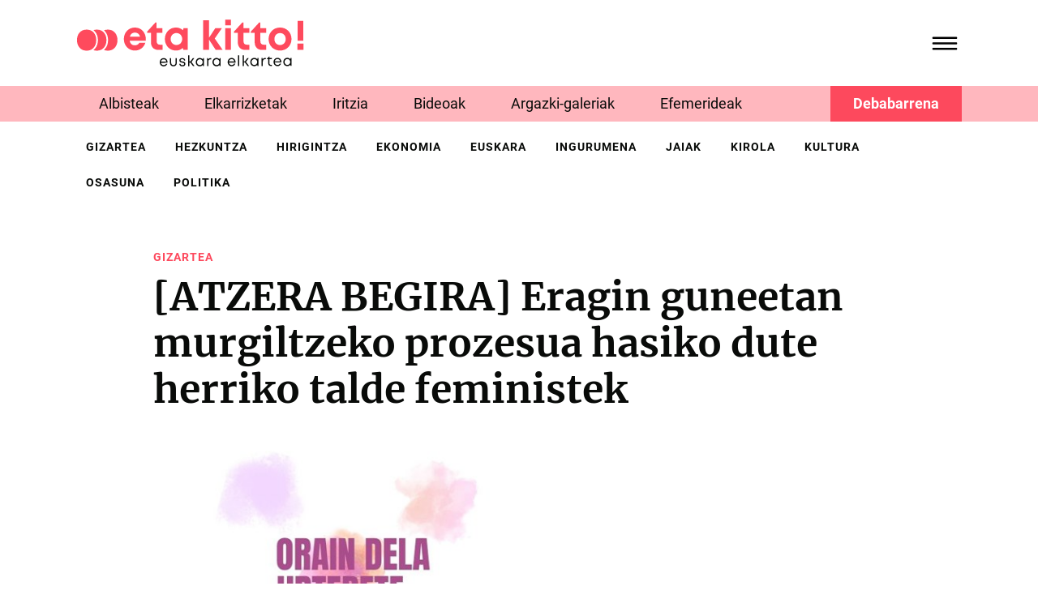

--- FILE ---
content_type: text/html;charset=utf-8
request_url: https://etakitto.eus/albisteak/atzera-begira-eragin-guneetan-murgiltzeko-prozesua-hasiko-dute-herriko-talde-feministek
body_size: 8707
content:
<!DOCTYPE html>
<html xmlns="http://www.w3.org/1999/xhtml" lang="eu" xml:lang="eu">

<head><meta http-equiv="Content-Type" content="text/html; charset=UTF-8" />
  <!-- Required meta tags -->
  <meta charset="utf-8" />
  <meta name="viewport" content="width=device-width, initial-scale=1, shrink-to-fit=no" />


  <link rel="apple-touch-icon" sizes="57x57" href="/++theme++etakitto-theme/img/favicons/apple-icon-57x57.png" />
  <link rel="apple-touch-icon" sizes="60x60" href="/++theme++etakitto-theme/img/favicons/apple-icon-60x60.png" />
  <link rel="apple-touch-icon" sizes="72x72" href="/++theme++etakitto-theme/img/favicons/apple-icon-72x72.png" />
  <link rel="apple-touch-icon" sizes="76x76" href="/++theme++etakitto-theme/img/favicons/apple-icon-76x76.png" />
  <link rel="apple-touch-icon" sizes="114x114" href="/++theme++etakitto-theme/img/favicons/apple-icon-114x114.png" />
  <link rel="apple-touch-icon" sizes="120x120" href="/++theme++etakitto-theme/img/favicons/apple-icon-120x120.png" />
  <link rel="apple-touch-icon" sizes="144x144" href="/++theme++etakitto-theme/img/favicons/apple-icon-144x144.png" />
  <link rel="apple-touch-icon" sizes="152x152" href="/++theme++etakitto-theme/img/favicons/apple-icon-152x152.png" />
  <link rel="apple-touch-icon" sizes="180x180" href="/++theme++etakitto-theme/img/favicons/apple-icon-180x180.png" />
  <link rel="icon" type="image/png" sizes="192x192" href="/++theme++etakitto-theme/img/favicons/android-icon-192x192.png" />
  <link rel="icon" type="image/png" sizes="32x32" href="/++theme++etakitto-theme/img/favicons/favicon-32x32.png" />
  <link rel="icon" type="image/png" sizes="96x96" href="/++theme++etakitto-theme/img/favicons/favicon-96x96.png" />
  <link rel="icon" type="image/png" sizes="16x16" href="/++theme++etakitto-theme/img/favicons/favicon-16x16.png" />
  <link rel="manifest" href="/++theme++etakitto-theme/img/favicons/manifest.json" />
  <meta name="msapplication-TileColor" content="#ffffff" />
  <meta name="msapplication-TileImage" content="/++theme++etakitto-theme/img/favicons/ms-icon-144x144.png" />
  <meta name="theme-color" content="#ffffff" />

  <style>
    /* latin */
    @font-face {
      font-family: 'Merriweather';
      font-style: normal;
      font-weight: 400;
      font-display: swap;
      src: url(/++theme++etakitto-theme/font/Merriweather-400.woff2) format('woff2');
      unicode-range: U+0000-00FF, U+0131, U+0152-0153, U+02BB-02BC, U+02C6, U+02DA, U+02DC, U+0304, U+0308, U+0329, U+2000-206F, U+2074, U+20AC, U+2122, U+2191, U+2193, U+2212, U+2215, U+FEFF, U+FFFD;
    }

    /* latin */
    @font-face {
      font-family: 'Merriweather';
      font-style: normal;
      font-weight: 700;
      font-display: swap;
      src: url(/++theme++etakitto-theme/font/Merriweather-700.woff2) format('woff2');
      unicode-range: U+0000-00FF, U+0131, U+0152-0153, U+02BB-02BC, U+02C6, U+02DA, U+02DC, U+0304, U+0308, U+0329, U+2000-206F, U+2074, U+20AC, U+2122, U+2191, U+2193, U+2212, U+2215, U+FEFF, U+FFFD;
    }

    /* latin */
    @font-face {
      font-family: 'Roboto';
      font-style: normal;
      font-weight: 400;
      font-display: swap;
      src: url(/++theme++etakitto-theme/font/Roboto-400.woff2) format('woff2');
      unicode-range: U+0000-00FF, U+0131, U+0152-0153, U+02BB-02BC, U+02C6, U+02DA, U+02DC, U+0304, U+0308, U+0329, U+2000-206F, U+2074, U+20AC, U+2122, U+2191, U+2193, U+2212, U+2215, U+FEFF, U+FFFD;
    }

    /* latin */
    @font-face {
      font-family: 'Roboto';
      font-style: normal;
      font-weight: 500;
      font-display: swap;
      src: url(/++theme++etakitto-theme/font/Roboto-500.woff2) format('woff2');
      unicode-range: U+0000-00FF, U+0131, U+0152-0153, U+02BB-02BC, U+02C6, U+02DA, U+02DC, U+0304, U+0308, U+0329, U+2000-206F, U+2074, U+20AC, U+2122, U+2191, U+2193, U+2212, U+2215, U+FEFF, U+FFFD;
    }

    /* latin */
    @font-face {
      font-family: 'Roboto';
      font-style: normal;
      font-weight: 700;
      font-display: swap;
      src: url(/++theme++etakitto-theme/font/Roboto-700.woff2) format('woff2');
      unicode-range: U+0000-00FF, U+0131, U+0152-0153, U+02BB-02BC, U+02C6, U+02DA, U+02DC, U+0304, U+0308, U+0329, U+2000-206F, U+2074, U+20AC, U+2122, U+2191, U+2193, U+2212, U+2215, U+FEFF, U+FFFD;
    }

    body {
      font-family: 'Merriweather', sans-serif;
    }
  </style>
  <link id="frontend-css" rel="stylesheet" href="/++theme++etakitto-theme/css/app.css?v=15" />
  <title>[ATZERA BEGIRA] Eragin guneetan murgiltzeko prozesua hasiko dute herriko talde feministek — eta kitto! euskara elkartea</title>


<meta charset="utf-8" /><meta name="twitter:card" content="summary_large_image" /><meta property="og:site_name" content="eta kitto! euskara elkartea" /><meta property="og:title" content="[ATZERA BEGIRA] Eragin guneetan murgiltzeko prozesua hasiko dute herriko talde feministek" /><meta property="og:type" content="website" /><meta property="og:description" content="" /><meta property="og:url" content="https://etakitto.eus/albisteak/atzera-begira-eragin-guneetan-murgiltzeko-prozesua-hasiko-dute-herriko-talde-feministek" /><meta property="og:image" content="https://etakitto.eus/albisteak/atzera-begira-eragin-guneetan-murgiltzeko-prozesua-hasiko-dute-herriko-talde-feministek/@@images/image-1200-5e8490484ff509b106fcc35a6c2fd7b4.jpeg" /><meta property="og:image:width" content="490" /><meta property="og:image:height" content="360" /><meta property="og:image:type" content="image/JPEG" /><meta name="DC.date.created" content="2024-01-25T09:54:07+01:00" /><meta name="DC.date.modified" content="2024-03-12T10:08:14+01:00" /><meta name="DC.type" content="News Item" /><meta name="DC.format" content="text/plain" /><meta name="DC.date.valid_range" content="2023/01/27 - " /><meta name="viewport" content="width=device-width, initial-scale=1" /><meta name="generator" content="Plone - https://plone.org/" /><link href="https://etakitto.eus/@@search" rel="search" title="Bilatu webgunean" /><link rel="canonical" href="https://etakitto.eus/albisteak/atzera-begira-eragin-guneetan-murgiltzeko-prozesua-hasiko-dute-herriko-talde-feministek" /></head>

<body class="home_view col-content col-one frontend icons-on portaltype-news-item section-albisteak site-Plone subsection-atzera-begira-eragin-guneetan-murgiltzeko-prozesua-hasiko-dute-herriko-talde-feministek template-view thumbs-on userrole-anonymous viewpermission-view" id="visual-portal-wrapper" dir="ltr" data-base-url="https://etakitto.eus/albisteak/atzera-begira-eragin-guneetan-murgiltzeko-prozesua-hasiko-dute-herriko-talde-feministek" data-view-url="https://etakitto.eus/albisteak/atzera-begira-eragin-guneetan-murgiltzeko-prozesua-hasiko-dute-herriko-talde-feministek" data-portal-url="https://etakitto.eus" data-i18ncatalogurl="https://etakitto.eus/plonejsi18n" data-pat-pickadate="{&quot;date&quot;: {&quot;selectYears&quot;: 200}, &quot;time&quot;: {&quot;interval&quot;: 5 } }" data-pat-plone-modal="{&quot;actionOptions&quot;: {&quot;displayInModal&quot;: false}}"><header id="mainheader" class="py-4 sticky-top">

    <div id="header-container" class="container d-flex justify-content-between align-items-center">
      <div class="header-left w-50">
        <div class="logo">
          <a id="portal-logo" title="etakitto euskara elkartea" href="https://etakitto.eus">
            <img src="/++theme++etakitto-theme/img/Logo.svg" alt="etakitto logoa" title="etakitto" /></a>
        </div>

      </div>
      <div class="header-right">
        <div class="mainmenu">
          <svg id="hamburger" class="collapsed" type="button" data-bs-toggle="collapse" data-bs-target="#headermenu" aria-controls="headermenu" aria-expanded="false" aria-label="General Menu" viewbox="0 0 60 40">
            <g stroke="#000" stroke-width="4" stroke-linecap="round" stroke-linejoin="round">
              <path id="top-line" d="M10,10 L50,10 Z"></path>
              <path id="middle-line" d="M10,20 L50,20 Z"></path>
              <path id="bottom-line" d="M10,30 L50,30 Z"></path>
            </g>
          </svg>

        </div>
      </div>
    </div>

    <div class="mt-4 mb-3 navbar-collapse collapse" id="headermenu">
      
    <div class="container menu-content font-family-secondary">
        <div class="row">
            <div class="px-4 pt-3 pt-lg-5 px-lg-5 col-md-3 bg-secondary d-flex flex-column">
                <h6 class="fw-bold text-uppercase">
                    <a class="text-dark" href="https://etakitto.eus/albisteak">Aktualitatea</a>
                </h6>
                <ul class="list-unstyled">
                    <li><a class="text-uppercase text-dark" href="https://etakitto.eus/elkarrizketak">Elkarrizketak</a></li>
                    <li><a class="text-uppercase text-dark" href="https://etakitto.eus/iritziak">Iritzia</a></li>
                    <li><a class="text-uppercase text-dark" href="https://etakitto.eus/bideoak">Bideoak</a></li>
                    <li><a class="text-uppercase text-dark" href="https://etakitto.eus/argazki-galeriak">Argazki-galeriak</a></li>
                    <li><a class="text-uppercase text-dark" href="https://etakitto.eus/zorion-agurrak">Zorion-agurrak</a></li>
                    <li><a class="text-uppercase text-dark" href="https://etakitto.eus/efemerideak">Efemerideak</a></li>
                    <li><a class="text-uppercase text-dark" href="https://etakitto.eus/aldizkariak">Aldizkariak (PDF)</a></li>
                    <li><a class="text-uppercase text-dark" href="https://etakitto.eus/eskelak">Eskelak</a></li>
                    <li class="main-menu-debabarrena px-lg-5"><a href="/debabarrena" class="text-uppercase text-dark">Debabarrena</a></li>
                </ul>
                
            </div>
            <div class="px-4 pt-3 pt-lg-5 px-lg-5 col-md-3 d-flex flex-column">
                <h6 class="fw-bold text-uppercase">
                    <a class="text-dark" href="https://etakitto.eus/elkartea">EK! Euskara Elkartea</a>
                </h6>
                <ul class="list-unstyled">
                    <li><a class="text-uppercase text-dark" href="https://etakitto.eus/elkartea/egin-bazkide">Egin zaitez bazkide!</a></li>
                    <li><a class="text-uppercase text-dark" href="https://etakitto.eus/elkartea/gurekin-lan-egin-nahi-duzu">Gurekin lan egin nahi?</a></li>
                    <li><a class="text-uppercase text-dark" href="https://etakitto.eus/albisteak/erretratu-zaharrak">Erretratu zaharrak</a></li>
                    <li><a class="text-uppercase text-dark" href="https://etakitto.eus/kontaktua">Kontaktua</a></li>
                    
                </ul>
                
            </div>
            <div class="px-4 pt-3 pt-lg-5 px-lg-5 col-md-3 d-flex flex-column">
                <h6 class="fw-bold text-uppercase">
                    <a class="text-dark" href="https://etakitto.eus/proiektuak">Proiektuak</a>
                </h6>
                <ul class="list-unstyled">
                    <li><a class="text-uppercase text-dark" href="https://etakitto.eus/proiektuak/euskeraz-primeran">Euskeraz primeran!</a></li>
                    <li><a class="text-uppercase text-dark" href="https://etakitto.eus/proiektuak/illunabarrian">Ilunabarrian</a></li>
                    <li><a class="text-uppercase text-dark" href="https://etakitto.eus/proiektuak/berbetan">Berbetan</a></li>
                    <li><a class="text-uppercase text-dark" href="https://etakitto.eus/proiektuak/gurasoak-berbetan">Gurasoak Berbetan</a></li>
                    <li><a class="text-uppercase text-dark" href="https://etakitto.eus/proiektuak/ongi-etorri">Ongi etorri</a></li>
                    <li><a class="text-uppercase text-dark" href="https://etakitto.eus/proiektuak/harixa-emoten">Harixa emoten</a></li>
                    <li><a class="text-uppercase text-dark" href="https://etakitto.eus/proiektuak/txikitto">Txikitto!</a></li>
                    <li><a class="text-uppercase text-dark" href="https://etakitto.eus/proiektuak/sozializazio-eta-transmisio-mintegia">Sozializazio Mintegia</a></li>
                    
                </ul>
                
            </div>
            <div class="px-4 pt-3 pt-lg-5 px-lg-5 col-md-3 d-flex flex-column">
                <h6 class="fw-bold text-uppercase">
                    <a class="text-dark" href="https://etakitto.eus/zerbitzuak">Euskara zerbitzuak</a>
                </h6>
                <ul class="list-unstyled">
                    <li><a class="text-uppercase text-dark" href="https://etakitto.eus/zerbitzuak/itzulpenak">Itzulpenak</a></li>
                    <li><a class="text-uppercase text-dark" href="https://etakitto.eus/zerbitzuak/aholkularitza">Aholkularitza</a></li>
                    <li><a class="text-uppercase text-dark" href="https://etakitto.eus/zerbitzuak/erabilera-neurketak">Erabilera-neurketak</a></li>
                    <li><a class="text-uppercase text-dark" href="https://etakitto.eus/zerbitzuak/tailerrak">Sentsibilizazio-saioak</a></li>
                    
                </ul>
                <div class="z-3">
                    <div>
                        <a class="d-flex flex-column" href="https://etakitto.eus/aldizkariak/etakitto-1382">
                            <img class="w-75" src="https://etakitto.eus/aldizkariak/etakitto-1382/@@images/image-200-5e0bad4b6dcbf72a1eb02ebac5023922.jpeg" title="etakitto! 1382" alt="etakitto! 1382" />
                            <span class="mt-3">
                                etakitto! 1382 
                            </span>
                        </a>
                    </div>
                </div>
            </div>
        </div>
    </div>

      <div class="py-3 mx-3 mt-4 py-md-5 mx-md-0 mt-md-0 bg-primary margin-top-negative position-relative z-2">
        <div class="container">
          <div class="row">
            <div class="col-lg-3">
            </div>
            <div class="col-md-5 col-lg-5 d-flex justify-content-center">
              <form id="searchGadget_form" class="d-flex" action="https://etakitto.eus/@@search">

                <input name="SearchableText" type="text" title="Bilatu" placeholder="Bilatu" accesskey="4" class="text-white searchField" id="searchGadget" autocomplete="off" />
                <input type="hidden" name="sort_on" value="Date" />
                <input type="hidden" name="sort_order" value="reverse" />
                <input class="searchButton" type="submit" />
              </form>
            </div>
            <div class="col-md-7 col-lg-4 d-flex flex-column flex-md-row align-items-start align-items-md-center">
              <ul class="my-0 d-none d-md-block social-network list-inline me-md-5">
                <li class="list-inline-item"><a href="https://twitter.com/etakitto" class="text-light"><img class="w-75" src="/++theme++etakitto-theme/img/x-social-media.svg" /></a></li>
                <li class="list-inline-item"><a href="https://www.facebook.com/etakittoaldizkaria/" class="text-light"><i class="demo-icon icon-facebook-squared"></i></a></li>
                <li class="list-inline-item"><a href="https://www.instagram.com/gaztekitto/" class="text-light"><i class="demo-icon icon-instagram"></i></a></li>
                <li class="list-inline-item"><a href="https://www.youtube.com/channel/UCq8TrOTqZYOecP45LLM_lNg" class="text-light"><i class="demo-icon icon-youtube"></i></a></li>
              </ul>
              <a href="/kontaktua" class="mt-5 btn btn-light me-2 mt-md-0">Kontaktua <svg xmlns="http://www.w3.org/2000/svg" width="11" viewbox="0 0 14 13">
                  <path d="M5.91538 1.76733L6.50186 1.16596C6.76913 0.919941 7.17929 0.919941 7.43155 1.16596L12.8966 6.46898C13.1495 6.74233 13.1598 7.15236 12.9199 7.39837L7.72149 12.7287C7.48156 12.9747 7.0714 12.9747 6.7918 12.7287L6.17516 12.1274C5.92221 11.854 5.91193 11.444 6.15117 11.1706L9.38094 8.02708H1.53328C1.15047 8.02708 0.870176 7.75373 0.86058 7.37104L0.838647 6.49631C0.829736 6.14096 1.09563 5.84027 1.47845 5.84027L9.3261 5.84027L5.93937 2.72406C5.68642 2.45071 5.6488 2.04068 5.91538 1.76733Z">
                  </path>
                </svg></a>
            </div>
          </div>
        </div>
      </div>
    </div>
  </header><div id="featured-menu" class="featured-menu bg-secondary mb-3 mb-md-0">
    <div class="container">
        <ul class="list-inline mb-0">
            <li class="py-2 px-1 list-inline-item">
                <a class="py-2 px-4 text-dark no-underline font-family-secondary" href="https://etakitto.eus/albisteak">Albisteak</a>
            </li>
            <li class="py-2 px-1 list-inline-item">
                <a class="py-2 px-4 text-dark no-underline font-family-secondary" href="https://etakitto.eus/elkarrizketak">Elkarrizketak</a>
            </li>
            <li class="py-2 px-1 list-inline-item">
                <a class="py-2 px-4 text-dark no-underline font-family-secondary" href="https://etakitto.eus/iritziak">Iritzia</a>
            </li>
            <li class="py-2 px-1 list-inline-item">
                <a class="py-2 px-4 text-dark no-underline font-family-secondary" href="https://etakitto.eus/bideoak">Bideoak</a>
            </li>
            <li class="py-2 px-1 list-inline-item">
                <a class="py-2 px-4 text-dark no-underline font-family-secondary" href="https://etakitto.eus/argazki-galeriak">Argazki-galeriak</a>
            </li>
            <li class="py-2 px-1 list-inline-item">
                <a class="py-2 px-4 text-dark no-underline font-family-secondary" href="https://etakitto.eus/efemerideak">Efemerideak</a>
            </li>
             <li talcondition="view/is_debabarrena" class="py-2 px-1 list-inline-item debabarrena-item">
                <a class="py-2 px-4 text-dark no-underline font-family-secondary" href="/debabarrena">Debabarrena</a>
            </li>
        </ul>
    </div>
</div><div class="d-none d-md-block">
    <div id="featured-menu-2" class="mt-2 mb-3 fw-bold mb-lg-5">
    <div class="container">
      <ul class="mb-0 list-inline">
        <li class="py-2 px-1 list-inline-item">
          <a class="px-2 py-2 no-underline text-dark text-uppercase font-family-secondary font-size-smaller letter-space-1" href="https://etakitto.eus/gizartea">gizartea</a>
        </li>
        <li class="py-2 px-1 list-inline-item">
          <a class="px-2 py-2 no-underline text-dark text-uppercase font-family-secondary font-size-smaller letter-space-1" href="https://etakitto.eus/hezkuntza">hezkuntza</a>
        </li>
        <li class="py-2 px-1 list-inline-item">
          <a class="px-2 py-2 no-underline text-dark text-uppercase font-family-secondary font-size-smaller letter-space-1" href="https://etakitto.eus/hirigintza">hirigintza</a>
        </li>
        <li class="py-2 px-1 list-inline-item">
          <a class="px-2 py-2 no-underline text-dark text-uppercase font-family-secondary font-size-smaller letter-space-1" href="https://etakitto.eus/ekonomia">ekonomia</a>
        </li>
        <li class="py-2 px-1 list-inline-item">
          <a class="px-2 py-2 no-underline text-dark text-uppercase font-family-secondary font-size-smaller letter-space-1" href="https://etakitto.eus/euskara">euskara</a>
        </li>
        <li class="py-2 px-1 list-inline-item">
          <a class="px-2 py-2 no-underline text-dark text-uppercase font-family-secondary font-size-smaller letter-space-1" href="https://etakitto.eus/ingurumena">ingurumena</a>
        </li>
        <li class="py-2 px-1 list-inline-item">
          <a class="px-2 py-2 no-underline text-dark text-uppercase font-family-secondary font-size-smaller letter-space-1" href="https://etakitto.eus/jaiak">jaiak</a>
        </li>
        <li class="py-2 px-1 list-inline-item">
          <a class="px-2 py-2 no-underline text-dark text-uppercase font-family-secondary font-size-smaller letter-space-1" href="https://etakitto.eus/kirola">kirola</a>
        </li>
        <li class="py-2 px-1 list-inline-item">
          <a class="px-2 py-2 no-underline text-dark text-uppercase font-family-secondary font-size-smaller letter-space-1" href="https://etakitto.eus/kultura">kultura</a>
        </li>
        <li class="py-2 px-1 list-inline-item">
          <a class="px-2 py-2 no-underline text-dark text-uppercase font-family-secondary font-size-smaller letter-space-1" href="https://etakitto.eus/osasuna">osasuna</a>
        </li>
        <li class="py-2 px-1 list-inline-item">
          <a class="px-2 py-2 no-underline text-dark text-uppercase font-family-secondary font-size-smaller letter-space-1" href="https://etakitto.eus/politika">politika</a>
        </li>
      </ul>
    </div>
  </div>
  </div><div id="global_statusmessage" class="container">
      

      <div>
      </div>
    </div><main id="content">
      <div class="container">
        <div id="column-content">
          <div class="row">
            <div class="col-md-10 offset-md-1">
              <div id="news-container">
                <ul id="etiketak" class="list-inline mb-0">
                  <li class="py-2 list-inline-item">
                    <a class="py-2 pe-2 text-primary no-underline text-uppercase font-family-secondary fw-bold font-size-smaller letter-space-1" href="https://etakitto.eus/gizartea">gizartea</a>
                  </li>
                  
                </ul>
                <header id="header-container">
                  <h1 class="documentFirstHeading">[ATZERA BEGIRA] Eragin guneetan murgiltzeko prozesua hasiko dute herriko talde feministek</h1>
                </header>
                <div class="mb-4 font-family-secondary text-left-border description"></div>

                <div class="newsImageContainer">
                  
                  <img class="img-fluid rounded-3 mb-3" sizes="(min-width: 1400px) 1100px,&#10;                                                                                                          90vw" fetchpriority="high" srcset="https://etakitto.eus/albisteak/atzera-begira-eragin-guneetan-murgiltzeko-prozesua-hasiko-dute-herriko-talde-feministek/@@images/image-1600-834f2ba2ee3d6233e7d8900ace318dcc.jpeg 1600w,&#10;                                                            https://etakitto.eus/albisteak/atzera-begira-eragin-guneetan-murgiltzeko-prozesua-hasiko-dute-herriko-talde-feministek/@@images/image-1200-5e8490484ff509b106fcc35a6c2fd7b4.jpeg 1200w,&#10;                                                            https://etakitto.eus/albisteak/atzera-begira-eragin-guneetan-murgiltzeko-prozesua-hasiko-dute-herriko-talde-feministek/@@images/image-1000-abebdc061a53dd46b1da0810d7785464.jpeg 1000w,&#10;                                                            https://etakitto.eus/albisteak/atzera-begira-eragin-guneetan-murgiltzeko-prozesua-hasiko-dute-herriko-talde-feministek/@@images/image-800-6bcc6d99ec0abb007dba9323ecb81603.jpeg 800w,&#10;                                                            https://etakitto.eus/albisteak/atzera-begira-eragin-guneetan-murgiltzeko-prozesua-hasiko-dute-herriko-talde-feministek/@@images/image-600-ac9c7103ebc53b14a436277d4fc410c5.jpeg 600w,&#10;                                                            https://etakitto.eus/albisteak/atzera-begira-eragin-guneetan-murgiltzeko-prozesua-hasiko-dute-herriko-talde-feministek/@@images/image-400-aaea00908541713a3c4357a50e76b9ff.jpeg 400w,&#10;                                                            src python:image_1000.url" alt="[ATZERA BEGIRA] Eragin guneetan murgiltzeko prozesua hasiko dute herriko talde feministek" title="[ATZERA BEGIRA] Eragin guneetan murgiltzeko prozesua hasiko dute herriko talde feministek" />
                </div>
                <div class="data-egilea d-flex align-items-center border border-start-0 border-end-0 py-2 my-4">
                  <div class="documentPublished me-3">
                    <span>2023/01/27</span>
                    <span class="ms-2">19:33</span>
                  </div>
                  <span class="documentPublished">
                    
                    eta kitto!
                  </span>
                  <ul class="ms-auto social-network list-inline mb-0">
                    <li class="list-inline-item"><a class="text-dark" href="https://twitter.com/intent/tweet?text=[ATZERA BEGIRA] Eragin guneetan murgiltzeko prozesua hasiko dute herriko talde feministek https://etakitto.eus/albisteak/atzera-begira-eragin-guneetan-murgiltzeko-prozesua-hasiko-dute-herriko-talde-feministek"><i class="demo-icon icon-twitter-squared"></i></a></li>
                    <li class="list-inline-item"><a class="text-dark" href="http://www.facebook.com/sharer.php?u=https://etakitto.eus/albisteak/atzera-begira-eragin-guneetan-murgiltzeko-prozesua-hasiko-dute-herriko-talde-feministek"><i class="demo-icon icon-facebook-squared"></i></a></li>
                  </ul>

                </div>

                <div id="parent-fieldname-text" class="">Duela urtebete argitaratutako albistea<p><em><strong><a href="https://lagungt.org/eu/">Entreamigos – Lagun Artean</a>, <a href="https://www.instagram.com/naluaeibarkofeministak/">Nalua</a> </strong>eta<strong> <a href="https://www.instagram.com/matraka_eibar/">Matraka!</a></strong> taldeek <strong>‘Eragin Guneetan Murgilduz’</strong> prozesua hasiko dute eta bihar, barixakua, lehen saioa egingo dute <a href="https://www.facebook.com/MujeresOxlajuj/"><strong>Oxlajuj E Emakume Maien Elkartearekin</strong></a>. Saioa 18:30ean hasiko da, Arrate Kultur Elkartean, eta ‘Eskola politikoa: emakumeen partaidetza eta eragin politikoa erabakiak hartzeko guneetan’ du izenburua. Saio irekia izango da eta antolatzaileek bertan parte hartzera animatu nahi dute jendea.</em></p><p><em>Prozesuaren helburua tokiko eta ikuspegi global batetik emakumeek hainbat lurralde eta errealitatetan dituzten borroka eta aldarrikapenei buruz hausnartzea izango da, guztiari balio politikoa emanez eta etorkizunerako egiteko modu berriak bilatzen jarraituz.</em></p><p><em>Parte-hartzaileek diotenez, “beti ere erreferente gisa Guatemalako emakumeen borrokak, aldarrikapenak eta haien prozesuak izanda, emakumeen erakundeen eragin politikoan sakonduko dugu, Guatemalan eta Euskal Herrian, haien lorpenerako tresna berriak eskuratuz, aliantza berriak sortuz eta lehendik daudenak sendotuz eta gai ezberdinetan (artea, politika, kazetaritza eta ahizpatasuna) analisi feministak bultzatuz”.</em></p><p><a href="https://etakitto.eus/albisteak/albiste-irudiak/eragin-guneetan-murgilduz.jpg"><img alt="eragin guneetan murgilduz" class="alignnone size-full wp-image-115512" height="720" src="https://etakitto.eus/albisteak/albiste-irudiak/eragin-guneetan-murgilduz.jpg/@@images/image-0-e6cbce4f60f3d83b1fac71310c650147.jpeg" title="eragin-guneetan-murgilduz.jpg" width="509" /></a></p><p><iframe allowfullscreen="allowfullscreen" frameborder="0" height="737" scrolling="no" src="https://www.facebook.com/plugins/post.php?href=https%3A%2F%2Fwww.facebook.com%2Flagunarteanentreamigos%2Fposts%2F4409018129202615&amp;show_text=true&amp;width=500" style="border: none; overflow: hidden;" width="500"></iframe></p></div>
              </div>
            </div>
          </div>



        </div>
      </div>
      <div class="related-news">
        <hr class="my-md-5" />
        <div class="container">
          <h2 class="h3 mb-5 mt-3 mt-md-0 text-bottom-border text-bottom-border-primary">Albiste erlazionatuak</h2>
          <div class="row">
            <div class="col-md-4">
              <div class="card mb-md-5 mb-5">
                <a class="no-underline zoom-on-hover" href="https://etakitto.eus/albisteak/maider-belda-psikopedagogoa-adimen-gaitasun-handiei-buruzko-mitoekin-apurtu-nahi-dugu">
                  <div class="image-wrapper mb-3 rounded-3">
                    <img class="img-fluid" sizes="(min-width: 1400px) 400px, 90vw" srcset="https://etakitto.eus/albisteak/maider-belda-psikopedagogoa-adimen-gaitasun-handiei-buruzko-mitoekin-apurtu-nahi-dugu/@@images/image-1600-44e6b84f88be6c7a9ce6658974e0f630.jpeg 1600w,&#10;                                                    https://etakitto.eus/albisteak/maider-belda-psikopedagogoa-adimen-gaitasun-handiei-buruzko-mitoekin-apurtu-nahi-dugu/@@images/image-1200-e1484dd6acaa3829f01c03ec10be2a75.jpeg 1200w,&#10;                                                    https://etakitto.eus/albisteak/maider-belda-psikopedagogoa-adimen-gaitasun-handiei-buruzko-mitoekin-apurtu-nahi-dugu/@@images/image-1000-8b7f0ab73603c1904485b93aa62ce64e.jpeg 1000w,&#10;                                                    https://etakitto.eus/albisteak/maider-belda-psikopedagogoa-adimen-gaitasun-handiei-buruzko-mitoekin-apurtu-nahi-dugu/@@images/image-800-4235150bad365b13a42083f0c07815af.jpeg 800w,&#10;                                                    https://etakitto.eus/albisteak/maider-belda-psikopedagogoa-adimen-gaitasun-handiei-buruzko-mitoekin-apurtu-nahi-dugu/@@images/image-600-dc3408ae92a401e4dcbfd2520e75e5c2.jpeg 600w,&#10;                                                    https://etakitto.eus/albisteak/maider-belda-psikopedagogoa-adimen-gaitasun-handiei-buruzko-mitoekin-apurtu-nahi-dugu/@@images/image-400-4a93e5ffd219105be5298d403fc5928c.jpeg 400w,&#10;                                                    src element/image_800" alt="Maider Belda (psikopedagogoa): “Adimen gaitasun handiei buruzko mitoekin apurtu nahi dugu”" title="Maider Belda (psikopedagogoa): “Adimen gaitasun handiei buruzko mitoekin apurtu nahi dugu”" loading="lazy" />

                  </div>
                  <div class="card-img-overlay">
                    <img class="image-right" src="" />
                  </div>

                  <h3 class="text-dark mb-2">Maider Belda (psikopedagogoa): “Adimen gaitasun handiei buruzko mitoekin apurtu nahi dugu”</h3>
                  <span class="documentPublished me-3 text-dark">2026/01/23</span>

                  <ul id="etiketak" class="list-inline mb-0">
                    <li class="py-2 list-inline-item">
                      <a class="py-2 pe-2 text-primary no-underline text-uppercase font-family-secondary fw-bold font-size-smaller letter-space-1" href="https://etakitto.eus/elkarrizketak">elkarrizketak</a>
                    </li>
                    <li class="py-2 list-inline-item">
                      <a class="py-2 pe-2 text-primary no-underline text-uppercase font-family-secondary fw-bold font-size-smaller letter-space-1" href="https://etakitto.eus/gizartea">gizartea</a>
                    </li>
                    <li class="py-2 list-inline-item">
                      <a class="py-2 pe-2 text-primary no-underline text-uppercase font-family-secondary fw-bold font-size-smaller letter-space-1" href="https://etakitto.eus/hezkuntza">hezkuntza</a>
                    </li>
                    
                  </ul>
                </a>
              </div>
            </div>
            <div class="col-md-4">
              <div class="card mb-md-5 mb-5">
                <a class="no-underline zoom-on-hover" href="https://etakitto.eus/albisteak/izar-batzuek-ez-dute-bere-distira-galtzen">
                  <div class="image-wrapper mb-3 rounded-3">
                    <img class="img-fluid" sizes="(min-width: 1400px) 400px, 90vw" srcset="https://etakitto.eus/albisteak/izar-batzuek-ez-dute-bere-distira-galtzen/@@images/image-1600-5a4fa08fabc0b142a0deb0c4d9b0a510.png 1600w,&#10;                                                    https://etakitto.eus/albisteak/izar-batzuek-ez-dute-bere-distira-galtzen/@@images/image-1200-8802d0e189ed350d2f5b2b1bf66793ab.png 1200w,&#10;                                                    https://etakitto.eus/albisteak/izar-batzuek-ez-dute-bere-distira-galtzen/@@images/image-1000-e911c3fcd8da392437a0cc6e4eb65f16.png 1000w,&#10;                                                    https://etakitto.eus/albisteak/izar-batzuek-ez-dute-bere-distira-galtzen/@@images/image-800-13a8d71ad7256a6342f27f5185148440.png 800w,&#10;                                                    https://etakitto.eus/albisteak/izar-batzuek-ez-dute-bere-distira-galtzen/@@images/image-600-4e77251b5b6f9911076e45c3907eac8a.png 600w,&#10;                                                    https://etakitto.eus/albisteak/izar-batzuek-ez-dute-bere-distira-galtzen/@@images/image-400-ea502a070aeb3053c2495056d39b1c49.png 400w,&#10;                                                    src element/image_800" alt="Izar batzuek ez dute bere distira galtzen" title="Izar batzuek ez dute bere distira galtzen" loading="lazy" />

                  </div>
                  <div class="card-img-overlay">
                    <img class="image-right" src="" />
                  </div>

                  <h3 class="text-dark mb-2">Izar batzuek ez dute bere distira galtzen</h3>
                  <span class="documentPublished me-3 text-dark">2026/01/23</span>

                  <ul id="etiketak" class="list-inline mb-0">
                    <li class="py-2 list-inline-item">
                      <a class="py-2 pe-2 text-primary no-underline text-uppercase font-family-secondary fw-bold font-size-smaller letter-space-1" href="https://etakitto.eus/teknologia">teknologia</a>
                    </li>
                    <li class="py-2 list-inline-item">
                      <a class="py-2 pe-2 text-primary no-underline text-uppercase font-family-secondary fw-bold font-size-smaller letter-space-1" href="https://etakitto.eus/gizartea">gizartea</a>
                    </li>
                    
                  </ul>
                </a>
              </div>
            </div>
            <div class="col-md-4">
              <div class="card mb-md-5 mb-5">
                <a class="no-underline zoom-on-hover" href="https://etakitto.eus/albisteak/san-blas-eguna-eibarren-opilaren-bueltan-eraikitako-ohitura-bizia">
                  <div class="image-wrapper mb-3 rounded-3">
                    <img class="img-fluid" sizes="(min-width: 1400px) 400px, 90vw" srcset="https://etakitto.eus/albisteak/san-blas-eguna-eibarren-opilaren-bueltan-eraikitako-ohitura-bizia/@@images/image-1600-524839f851a9d8177026e9c5f50ea7b7.png 1600w,&#10;                                                    https://etakitto.eus/albisteak/san-blas-eguna-eibarren-opilaren-bueltan-eraikitako-ohitura-bizia/@@images/image-1200-6780853aaabbf02c9b73aa8dafe5897f.png 1200w,&#10;                                                    https://etakitto.eus/albisteak/san-blas-eguna-eibarren-opilaren-bueltan-eraikitako-ohitura-bizia/@@images/image-1000-04f83ec8e9cf1d9b489741f94ea85d5e.png 1000w,&#10;                                                    https://etakitto.eus/albisteak/san-blas-eguna-eibarren-opilaren-bueltan-eraikitako-ohitura-bizia/@@images/image-800-e2500949793013beb2e48faa70c6733a.png 800w,&#10;                                                    https://etakitto.eus/albisteak/san-blas-eguna-eibarren-opilaren-bueltan-eraikitako-ohitura-bizia/@@images/image-600-1bc2b7142d394b919528a8468932892b.png 600w,&#10;                                                    https://etakitto.eus/albisteak/san-blas-eguna-eibarren-opilaren-bueltan-eraikitako-ohitura-bizia/@@images/image-400-72d06bcdbaef58507328304bf849e2ae.png 400w,&#10;                                                    src element/image_800" alt="San Blas eguna Eibarren: opilaren bueltan eraikitako ohitura bizia" title="San Blas eguna Eibarren: opilaren bueltan eraikitako ohitura bizia" loading="lazy" />

                  </div>
                  <div class="card-img-overlay">
                    <img class="image-right" src="" />
                  </div>

                  <h3 class="text-dark mb-2">San Blas eguna Eibarren: opilaren bueltan eraikitako ohitura bizia</h3>
                  <span class="documentPublished me-3 text-dark">2026/01/23</span>

                  <ul id="etiketak" class="list-inline mb-0">
                    <li class="py-2 list-inline-item">
                      <a class="py-2 pe-2 text-primary no-underline text-uppercase font-family-secondary fw-bold font-size-smaller letter-space-1" href="https://etakitto.eus/jaiak">jaiak</a>
                    </li>
                    <li class="py-2 list-inline-item">
                      <a class="py-2 pe-2 text-primary no-underline text-uppercase font-family-secondary fw-bold font-size-smaller letter-space-1" href="https://etakitto.eus/gizartea">gizartea</a>
                    </li>
                    
                  </ul>
                </a>
              </div>
            </div>
          </div>
        </div>

      </div>
    </main><footer id="mainfooter">
    <div class="bg-primary text-light font-family-secondary">
      <div class="container">
        <div class="row">
          <div class="mb-3 col-lg-5 mainfooter_left d-flex flex-column flex-lg-row align-items-center mb-lg-0">
            <img class="footer-logo" src="/++theme++etakitto-theme/img/Logo-inverted.svg" alt="etakitto logoa" title="etakitto" />
            <div class="address-info pt-lg-5 ms-lg-2 font-size-smaller">
              <ul class="list-unstyled">
                <li>Urkizu pasealekua 11</li>
                <li>20600 Eibar (Gipuzkoa)</li>
                <li class="d-none d-lg-block"><span class="text-light">943 20 67 76</span> / <span class="text-light">943
                    20
                    09
                    18</span></li>
                <li class="d-lg-none"><a class="text-light" href="tel://943206776">943 20 67 76</a> / <a class="text-light" href="tel://943200918">943 20
                    09 18</a></li>
                <li><a class="text-white" href="/kontaktua">Kontaktua</a></li>
              </ul>
            </div>
          </div>
          <div class="col-lg-7 mainfooter_right d-flex flex-column flex-lg-column-reverse align-items-center align-items-lg-end mt-lg-3">
            <ul id="portal-siteactions" class="pe-lg-1 list-inline font-size-smaller text-center site-actions d-flex flex-column flex-lg-row flex-lg-wrap justify-content-lg-end">

    <li class="list-inline-item" id="siteaction-sitemap"><a class="text-light" href="https://etakitto.eus/sitemap" title="Web mapa">Web mapa</a></li>
    <li class="list-inline-item" id="siteaction-copy_of_sitemap"><a class="text-light" href="https://etakitto.eus/lege-oharra" title="Lege oharra">Lege oharra</a></li>
    <li class="list-inline-item" id="siteaction-copy_of_accessibility"><a class="text-light" href="https://etakitto.eus/cookieak-politika" title="Cookieak-politika">Cookieak-politika</a></li>
</ul>
            <ul class="social-network list-inline fs-3">
              <li class="list-inline-item"><a href="https://twitter.com/etakitto" class="text-light"><img src="/++theme++etakitto-theme/img/x-social-media.svg" /></a></li>
              <li class="list-inline-item"><a href="https://www.facebook.com/etakittoaldizkaria/" class="text-light"><i class="demo-icon icon-facebook-squared"></i></a></li>
              <li class="list-inline-item"><a href="https://www.instagram.com/gaztekitto/" class="text-light"><i class="demo-icon icon-instagram"></i></a></li>
              <li class="list-inline-item"><a href="https://www.youtube.com/channel/UCq8TrOTqZYOecP45LLM_lNg" class="text-light"><i class="demo-icon icon-youtube"></i></a></li>
            </ul>
            <img class="mb-4" src="/++theme++etakitto-theme/img/creative-commons-zuria-v2.svg" alt="Creative commons lizentziaren logoa" title="Creative commons" />
          </div>
        </div>

      </div>
    </div>
    <div class="laguntzaileak d-flex flex-column flex-md-row justify-content-center align-items-center py-4">
      <img src="https://www.eibar.eus/@@site-logo/logo.svg" alt="Eibarko Udala" title="Eibarko Udala" />
      <img src="/++theme++etakitto-theme/img/ForuAldundiaLogoa.png" alt="Foru Aldundia" title="Foru Aldundia" />
      <img src="/++theme++etakitto-theme/img/DebegesaLogoa.png" alt="Debagesa" title="Debegesa" />
    </div>
  </footer><div id="footer-javascript">
    <!-- Optional JavaScript -->
    <!-- jQuery first, then Popper.js, then Bootstrap JS -->
    <script id="frontend-javascript" src="/++theme++etakitto-theme/js/app.js?v=3"></script>
    
    
  <script async="" src="https://www.googletagmanager.com/gtag/js?id=G-R2YRLGD54Y"></script>
<script>
  window.dataLayer = window.dataLayer || [];
  function gtag(){dataLayer.push(arguments);}
  gtag('js', new Date());

  gtag('config', 'G-R2YRLGD54Y');
</script></div></body>

</html>

--- FILE ---
content_type: text/javascript; charset=utf-8
request_url: https://etakitto.eus/++theme++etakitto-theme/js/app.js?v=3
body_size: 28009
content:
!function(e,t){"object"==typeof exports&&"undefined"!=typeof module?t(exports):"function"==typeof define&&define.amd?define(["exports"],t):t((e="undefined"!=typeof globalThis?globalThis:e||self).Popper={})}(this,(function(e){"use strict";function t(e){if(null==e)return window;if("[object Window]"!==e.toString()){var t=e.ownerDocument;return t&&t.defaultView||window}return e}function i(e){return e instanceof t(e).Element||e instanceof Element}function n(e){return e instanceof t(e).HTMLElement||e instanceof HTMLElement}function s(e){return"undefined"!=typeof ShadowRoot&&(e instanceof t(e).ShadowRoot||e instanceof ShadowRoot)}var o=Math.max,r=Math.min,a=Math.round;function l(){var e=navigator.userAgentData;return null!=e&&e.brands&&Array.isArray(e.brands)?e.brands.map((function(e){return e.brand+"/"+e.version})).join(" "):navigator.userAgent}function c(){return!/^((?!chrome|android).)*safari/i.test(l())}function h(e,s,o){void 0===s&&(s=!1),void 0===o&&(o=!1);var r=e.getBoundingClientRect(),l=1,h=1;s&&n(e)&&(l=e.offsetWidth>0&&a(r.width)/e.offsetWidth||1,h=e.offsetHeight>0&&a(r.height)/e.offsetHeight||1);var d=(i(e)?t(e):window).visualViewport,u=!c()&&o,f=(r.left+(u&&d?d.offsetLeft:0))/l,p=(r.top+(u&&d?d.offsetTop:0))/h,m=r.width/l,g=r.height/h;return{width:m,height:g,top:p,right:f+m,bottom:p+g,left:f,x:f,y:p}}function d(e){var i=t(e);return{scrollLeft:i.pageXOffset,scrollTop:i.pageYOffset}}function u(e){return e?(e.nodeName||"").toLowerCase():null}function f(e){return((i(e)?e.ownerDocument:e.document)||window.document).documentElement}function p(e){return h(f(e)).left+d(e).scrollLeft}function m(e){return t(e).getComputedStyle(e)}function g(e){var t=m(e),i=t.overflow,n=t.overflowX,s=t.overflowY;return/auto|scroll|overlay|hidden/.test(i+s+n)}function _(e,i,s){void 0===s&&(s=!1);var o,r,l=n(i),c=n(i)&&function(e){var t=e.getBoundingClientRect(),i=a(t.width)/e.offsetWidth||1,n=a(t.height)/e.offsetHeight||1;return 1!==i||1!==n}(i),m=f(i),_=h(e,c,s),b={scrollLeft:0,scrollTop:0},v={x:0,y:0};return(l||!l&&!s)&&(("body"!==u(i)||g(m))&&(b=(o=i)!==t(o)&&n(o)?{scrollLeft:(r=o).scrollLeft,scrollTop:r.scrollTop}:d(o)),n(i)?((v=h(i,!0)).x+=i.clientLeft,v.y+=i.clientTop):m&&(v.x=p(m))),{x:_.left+b.scrollLeft-v.x,y:_.top+b.scrollTop-v.y,width:_.width,height:_.height}}function b(e){var t=h(e),i=e.offsetWidth,n=e.offsetHeight;return Math.abs(t.width-i)<=1&&(i=t.width),Math.abs(t.height-n)<=1&&(n=t.height),{x:e.offsetLeft,y:e.offsetTop,width:i,height:n}}function v(e){return"html"===u(e)?e:e.assignedSlot||e.parentNode||(s(e)?e.host:null)||f(e)}function y(e){return["html","body","#document"].indexOf(u(e))>=0?e.ownerDocument.body:n(e)&&g(e)?e:y(v(e))}function w(e,i){var n;void 0===i&&(i=[]);var s=y(e),o=s===(null==(n=e.ownerDocument)?void 0:n.body),r=t(s),a=o?[r].concat(r.visualViewport||[],g(s)?s:[]):s,l=i.concat(a);return o?l:l.concat(w(v(a)))}function E(e){return["table","td","th"].indexOf(u(e))>=0}function A(e){return n(e)&&"fixed"!==m(e).position?e.offsetParent:null}function T(e){for(var i=t(e),o=A(e);o&&E(o)&&"static"===m(o).position;)o=A(o);return o&&("html"===u(o)||"body"===u(o)&&"static"===m(o).position)?i:o||function(e){var t=/firefox/i.test(l());if(/Trident/i.test(l())&&n(e)&&"fixed"===m(e).position)return null;var i=v(e);for(s(i)&&(i=i.host);n(i)&&["html","body"].indexOf(u(i))<0;){var o=m(i);if("none"!==o.transform||"none"!==o.perspective||"paint"===o.contain||-1!==["transform","perspective"].indexOf(o.willChange)||t&&"filter"===o.willChange||t&&o.filter&&"none"!==o.filter)return i;i=i.parentNode}return null}(e)||i}var C="top",O="bottom",x="right",k="left",L="auto",S=[C,O,x,k],D="start",I="end",$="viewport",P="popper",N=S.reduce((function(e,t){return e.concat([t+"-"+D,t+"-"+I])}),[]),j=[].concat(S,[L]).reduce((function(e,t){return e.concat([t,t+"-"+D,t+"-"+I])}),[]),M=["beforeRead","read","afterRead","beforeMain","main","afterMain","beforeWrite","write","afterWrite"];function F(e){var t=new Map,i=new Set,n=[];function s(e){i.add(e.name),[].concat(e.requires||[],e.requiresIfExists||[]).forEach((function(e){if(!i.has(e)){var n=t.get(e);n&&s(n)}})),n.push(e)}return e.forEach((function(e){t.set(e.name,e)})),e.forEach((function(e){i.has(e.name)||s(e)})),n}function B(e,t){var i=t.getRootNode&&t.getRootNode();if(e.contains(t))return!0;if(i&&s(i)){var n=t;do{if(n&&e.isSameNode(n))return!0;n=n.parentNode||n.host}while(n)}return!1}function H(e){return Object.assign({},e,{left:e.x,top:e.y,right:e.x+e.width,bottom:e.y+e.height})}function W(e,n,s){return n===$?H(function(e,i){var n=t(e),s=f(e),o=n.visualViewport,r=s.clientWidth,a=s.clientHeight,l=0,h=0;if(o){r=o.width,a=o.height;var d=c();(d||!d&&"fixed"===i)&&(l=o.offsetLeft,h=o.offsetTop)}return{width:r,height:a,x:l+p(e),y:h}}(e,s)):i(n)?function(e,t){var i=h(e,!1,"fixed"===t);return i.top=i.top+e.clientTop,i.left=i.left+e.clientLeft,i.bottom=i.top+e.clientHeight,i.right=i.left+e.clientWidth,i.width=e.clientWidth,i.height=e.clientHeight,i.x=i.left,i.y=i.top,i}(n,s):H(function(e){var t,i=f(e),n=d(e),s=null==(t=e.ownerDocument)?void 0:t.body,r=o(i.scrollWidth,i.clientWidth,s?s.scrollWidth:0,s?s.clientWidth:0),a=o(i.scrollHeight,i.clientHeight,s?s.scrollHeight:0,s?s.clientHeight:0),l=-n.scrollLeft+p(e),c=-n.scrollTop;return"rtl"===m(s||i).direction&&(l+=o(i.clientWidth,s?s.clientWidth:0)-r),{width:r,height:a,x:l,y:c}}(f(e)))}function z(e,t,s,a){var l="clippingParents"===t?function(e){var t=w(v(e)),s=["absolute","fixed"].indexOf(m(e).position)>=0&&n(e)?T(e):e;return i(s)?t.filter((function(e){return i(e)&&B(e,s)&&"body"!==u(e)})):[]}(e):[].concat(t),c=[].concat(l,[s]),h=c[0],d=c.reduce((function(t,i){var n=W(e,i,a);return t.top=o(n.top,t.top),t.right=r(n.right,t.right),t.bottom=r(n.bottom,t.bottom),t.left=o(n.left,t.left),t}),W(e,h,a));return d.width=d.right-d.left,d.height=d.bottom-d.top,d.x=d.left,d.y=d.top,d}function q(e){return e.split("-")[0]}function R(e){return e.split("-")[1]}function V(e){return["top","bottom"].indexOf(e)>=0?"x":"y"}function K(e){var t,i=e.reference,n=e.element,s=e.placement,o=s?q(s):null,r=s?R(s):null,a=i.x+i.width/2-n.width/2,l=i.y+i.height/2-n.height/2;switch(o){case C:t={x:a,y:i.y-n.height};break;case O:t={x:a,y:i.y+i.height};break;case x:t={x:i.x+i.width,y:l};break;case k:t={x:i.x-n.width,y:l};break;default:t={x:i.x,y:i.y}}var c=o?V(o):null;if(null!=c){var h="y"===c?"height":"width";switch(r){case D:t[c]=t[c]-(i[h]/2-n[h]/2);break;case I:t[c]=t[c]+(i[h]/2-n[h]/2)}}return t}function Y(e){return Object.assign({},{top:0,right:0,bottom:0,left:0},e)}function Q(e,t){return t.reduce((function(t,i){return t[i]=e,t}),{})}function X(e,t){void 0===t&&(t={});var n=t,s=n.placement,o=void 0===s?e.placement:s,r=n.strategy,a=void 0===r?e.strategy:r,l=n.boundary,c=void 0===l?"clippingParents":l,d=n.rootBoundary,u=void 0===d?$:d,p=n.elementContext,m=void 0===p?P:p,g=n.altBoundary,_=void 0!==g&&g,b=n.padding,v=void 0===b?0:b,y=Y("number"!=typeof v?v:Q(v,S)),w=m===P?"reference":P,E=e.rects.popper,A=e.elements[_?w:m],T=z(i(A)?A:A.contextElement||f(e.elements.popper),c,u,a),k=h(e.elements.reference),L=K({reference:k,element:E,strategy:"absolute",placement:o}),D=H(Object.assign({},E,L)),I=m===P?D:k,N={top:T.top-I.top+y.top,bottom:I.bottom-T.bottom+y.bottom,left:T.left-I.left+y.left,right:I.right-T.right+y.right},j=e.modifiersData.offset;if(m===P&&j){var M=j[o];Object.keys(N).forEach((function(e){var t=[x,O].indexOf(e)>=0?1:-1,i=[C,O].indexOf(e)>=0?"y":"x";N[e]+=M[i]*t}))}return N}var U={placement:"bottom",modifiers:[],strategy:"absolute"};function G(){for(var e=arguments.length,t=new Array(e),i=0;i<e;i++)t[i]=arguments[i];return!t.some((function(e){return!(e&&"function"==typeof e.getBoundingClientRect)}))}function J(e){void 0===e&&(e={});var t=e,n=t.defaultModifiers,s=void 0===n?[]:n,o=t.defaultOptions,r=void 0===o?U:o;return function(e,t,n){void 0===n&&(n=r);var o,a,l={placement:"bottom",orderedModifiers:[],options:Object.assign({},U,r),modifiersData:{},elements:{reference:e,popper:t},attributes:{},styles:{}},c=[],h=!1,d={state:l,setOptions:function(n){var o="function"==typeof n?n(l.options):n;u(),l.options=Object.assign({},r,l.options,o),l.scrollParents={reference:i(e)?w(e):e.contextElement?w(e.contextElement):[],popper:w(t)};var a,h,f=function(e){var t=F(e);return M.reduce((function(e,i){return e.concat(t.filter((function(e){return e.phase===i})))}),[])}((a=[].concat(s,l.options.modifiers),h=a.reduce((function(e,t){var i=e[t.name];return e[t.name]=i?Object.assign({},i,t,{options:Object.assign({},i.options,t.options),data:Object.assign({},i.data,t.data)}):t,e}),{}),Object.keys(h).map((function(e){return h[e]}))));return l.orderedModifiers=f.filter((function(e){return e.enabled})),l.orderedModifiers.forEach((function(e){var t=e.name,i=e.options,n=void 0===i?{}:i,s=e.effect;if("function"==typeof s){var o=s({state:l,name:t,instance:d,options:n});c.push(o||function(){})}})),d.update()},forceUpdate:function(){if(!h){var e=l.elements,t=e.reference,i=e.popper;if(G(t,i)){l.rects={reference:_(t,T(i),"fixed"===l.options.strategy),popper:b(i)},l.reset=!1,l.placement=l.options.placement,l.orderedModifiers.forEach((function(e){return l.modifiersData[e.name]=Object.assign({},e.data)}));for(var n=0;n<l.orderedModifiers.length;n++)if(!0!==l.reset){var s=l.orderedModifiers[n],o=s.fn,r=s.options,a=void 0===r?{}:r,c=s.name;"function"==typeof o&&(l=o({state:l,options:a,name:c,instance:d})||l)}else l.reset=!1,n=-1}}},update:(o=function(){return new Promise((function(e){d.forceUpdate(),e(l)}))},function(){return a||(a=new Promise((function(e){Promise.resolve().then((function(){a=void 0,e(o())}))}))),a}),destroy:function(){u(),h=!0}};if(!G(e,t))return d;function u(){c.forEach((function(e){return e()})),c=[]}return d.setOptions(n).then((function(e){!h&&n.onFirstUpdate&&n.onFirstUpdate(e)})),d}}var Z={passive:!0},ee={name:"eventListeners",enabled:!0,phase:"write",fn:function(){},effect:function(e){var i=e.state,n=e.instance,s=e.options,o=s.scroll,r=void 0===o||o,a=s.resize,l=void 0===a||a,c=t(i.elements.popper),h=[].concat(i.scrollParents.reference,i.scrollParents.popper);return r&&h.forEach((function(e){e.addEventListener("scroll",n.update,Z)})),l&&c.addEventListener("resize",n.update,Z),function(){r&&h.forEach((function(e){e.removeEventListener("scroll",n.update,Z)})),l&&c.removeEventListener("resize",n.update,Z)}},data:{}},te={name:"popperOffsets",enabled:!0,phase:"read",fn:function(e){var t=e.state,i=e.name;t.modifiersData[i]=K({reference:t.rects.reference,element:t.rects.popper,strategy:"absolute",placement:t.placement})},data:{}},ie={top:"auto",right:"auto",bottom:"auto",left:"auto"};function ne(e){var i,n=e.popper,s=e.popperRect,o=e.placement,r=e.variation,l=e.offsets,c=e.position,h=e.gpuAcceleration,d=e.adaptive,u=e.roundOffsets,p=e.isFixed,g=l.x,_=void 0===g?0:g,b=l.y,v=void 0===b?0:b,y="function"==typeof u?u({x:_,y:v}):{x:_,y:v};_=y.x,v=y.y;var w=l.hasOwnProperty("x"),E=l.hasOwnProperty("y"),A=k,L=C,S=window;if(d){var D=T(n),$="clientHeight",P="clientWidth";D===t(n)&&"static"!==m(D=f(n)).position&&"absolute"===c&&($="scrollHeight",P="scrollWidth"),(o===C||(o===k||o===x)&&r===I)&&(L=O,v-=(p&&D===S&&S.visualViewport?S.visualViewport.height:D[$])-s.height,v*=h?1:-1),o!==k&&(o!==C&&o!==O||r!==I)||(A=x,_-=(p&&D===S&&S.visualViewport?S.visualViewport.width:D[P])-s.width,_*=h?1:-1)}var N,j=Object.assign({position:c},d&&ie),M=!0===u?function(e,t){var i=e.x,n=e.y,s=t.devicePixelRatio||1;return{x:a(i*s)/s||0,y:a(n*s)/s||0}}({x:_,y:v},t(n)):{x:_,y:v};return _=M.x,v=M.y,h?Object.assign({},j,((N={})[L]=E?"0":"",N[A]=w?"0":"",N.transform=(S.devicePixelRatio||1)<=1?"translate("+_+"px, "+v+"px)":"translate3d("+_+"px, "+v+"px, 0)",N)):Object.assign({},j,((i={})[L]=E?v+"px":"",i[A]=w?_+"px":"",i.transform="",i))}var se={name:"computeStyles",enabled:!0,phase:"beforeWrite",fn:function(e){var t=e.state,i=e.options,n=i.gpuAcceleration,s=void 0===n||n,o=i.adaptive,r=void 0===o||o,a=i.roundOffsets,l=void 0===a||a,c={placement:q(t.placement),variation:R(t.placement),popper:t.elements.popper,popperRect:t.rects.popper,gpuAcceleration:s,isFixed:"fixed"===t.options.strategy};null!=t.modifiersData.popperOffsets&&(t.styles.popper=Object.assign({},t.styles.popper,ne(Object.assign({},c,{offsets:t.modifiersData.popperOffsets,position:t.options.strategy,adaptive:r,roundOffsets:l})))),null!=t.modifiersData.arrow&&(t.styles.arrow=Object.assign({},t.styles.arrow,ne(Object.assign({},c,{offsets:t.modifiersData.arrow,position:"absolute",adaptive:!1,roundOffsets:l})))),t.attributes.popper=Object.assign({},t.attributes.popper,{"data-popper-placement":t.placement})},data:{}},oe={name:"applyStyles",enabled:!0,phase:"write",fn:function(e){var t=e.state;Object.keys(t.elements).forEach((function(e){var i=t.styles[e]||{},s=t.attributes[e]||{},o=t.elements[e];n(o)&&u(o)&&(Object.assign(o.style,i),Object.keys(s).forEach((function(e){var t=s[e];!1===t?o.removeAttribute(e):o.setAttribute(e,!0===t?"":t)})))}))},effect:function(e){var t=e.state,i={popper:{position:t.options.strategy,left:"0",top:"0",margin:"0"},arrow:{position:"absolute"},reference:{}};return Object.assign(t.elements.popper.style,i.popper),t.styles=i,t.elements.arrow&&Object.assign(t.elements.arrow.style,i.arrow),function(){Object.keys(t.elements).forEach((function(e){var s=t.elements[e],o=t.attributes[e]||{},r=Object.keys(t.styles.hasOwnProperty(e)?t.styles[e]:i[e]).reduce((function(e,t){return e[t]="",e}),{});n(s)&&u(s)&&(Object.assign(s.style,r),Object.keys(o).forEach((function(e){s.removeAttribute(e)})))}))}},requires:["computeStyles"]},re={name:"offset",enabled:!0,phase:"main",requires:["popperOffsets"],fn:function(e){var t=e.state,i=e.options,n=e.name,s=i.offset,o=void 0===s?[0,0]:s,r=j.reduce((function(e,i){return e[i]=function(e,t,i){var n=q(e),s=[k,C].indexOf(n)>=0?-1:1,o="function"==typeof i?i(Object.assign({},t,{placement:e})):i,r=o[0],a=o[1];return r=r||0,a=(a||0)*s,[k,x].indexOf(n)>=0?{x:a,y:r}:{x:r,y:a}}(i,t.rects,o),e}),{}),a=r[t.placement],l=a.x,c=a.y;null!=t.modifiersData.popperOffsets&&(t.modifiersData.popperOffsets.x+=l,t.modifiersData.popperOffsets.y+=c),t.modifiersData[n]=r}},ae={left:"right",right:"left",bottom:"top",top:"bottom"};function le(e){return e.replace(/left|right|bottom|top/g,(function(e){return ae[e]}))}var ce={start:"end",end:"start"};function he(e){return e.replace(/start|end/g,(function(e){return ce[e]}))}function de(e,t){void 0===t&&(t={});var i=t,n=i.placement,s=i.boundary,o=i.rootBoundary,r=i.padding,a=i.flipVariations,l=i.allowedAutoPlacements,c=void 0===l?j:l,h=R(n),d=h?a?N:N.filter((function(e){return R(e)===h})):S,u=d.filter((function(e){return c.indexOf(e)>=0}));0===u.length&&(u=d);var f=u.reduce((function(t,i){return t[i]=X(e,{placement:i,boundary:s,rootBoundary:o,padding:r})[q(i)],t}),{});return Object.keys(f).sort((function(e,t){return f[e]-f[t]}))}var ue={name:"flip",enabled:!0,phase:"main",fn:function(e){var t=e.state,i=e.options,n=e.name;if(!t.modifiersData[n]._skip){for(var s=i.mainAxis,o=void 0===s||s,r=i.altAxis,a=void 0===r||r,l=i.fallbackPlacements,c=i.padding,h=i.boundary,d=i.rootBoundary,u=i.altBoundary,f=i.flipVariations,p=void 0===f||f,m=i.allowedAutoPlacements,g=t.options.placement,_=q(g),b=l||(_!==g&&p?function(e){if(q(e)===L)return[];var t=le(e);return[he(e),t,he(t)]}(g):[le(g)]),v=[g].concat(b).reduce((function(e,i){return e.concat(q(i)===L?de(t,{placement:i,boundary:h,rootBoundary:d,padding:c,flipVariations:p,allowedAutoPlacements:m}):i)}),[]),y=t.rects.reference,w=t.rects.popper,E=new Map,A=!0,T=v[0],S=0;S<v.length;S++){var I=v[S],$=q(I),P=R(I)===D,N=[C,O].indexOf($)>=0,j=N?"width":"height",M=X(t,{placement:I,boundary:h,rootBoundary:d,altBoundary:u,padding:c}),F=N?P?x:k:P?O:C;y[j]>w[j]&&(F=le(F));var B=le(F),H=[];if(o&&H.push(M[$]<=0),a&&H.push(M[F]<=0,M[B]<=0),H.every((function(e){return e}))){T=I,A=!1;break}E.set(I,H)}if(A)for(var W=function(e){var t=v.find((function(t){var i=E.get(t);if(i)return i.slice(0,e).every((function(e){return e}))}));if(t)return T=t,"break"},z=p?3:1;z>0&&"break"!==W(z);z--);t.placement!==T&&(t.modifiersData[n]._skip=!0,t.placement=T,t.reset=!0)}},requiresIfExists:["offset"],data:{_skip:!1}};function fe(e,t,i){return o(e,r(t,i))}var pe={name:"preventOverflow",enabled:!0,phase:"main",fn:function(e){var t=e.state,i=e.options,n=e.name,s=i.mainAxis,a=void 0===s||s,l=i.altAxis,c=void 0!==l&&l,h=i.boundary,d=i.rootBoundary,u=i.altBoundary,f=i.padding,p=i.tether,m=void 0===p||p,g=i.tetherOffset,_=void 0===g?0:g,v=X(t,{boundary:h,rootBoundary:d,padding:f,altBoundary:u}),y=q(t.placement),w=R(t.placement),E=!w,A=V(y),L="x"===A?"y":"x",S=t.modifiersData.popperOffsets,I=t.rects.reference,$=t.rects.popper,P="function"==typeof _?_(Object.assign({},t.rects,{placement:t.placement})):_,N="number"==typeof P?{mainAxis:P,altAxis:P}:Object.assign({mainAxis:0,altAxis:0},P),j=t.modifiersData.offset?t.modifiersData.offset[t.placement]:null,M={x:0,y:0};if(S){if(a){var F,B="y"===A?C:k,H="y"===A?O:x,W="y"===A?"height":"width",z=S[A],K=z+v[B],Y=z-v[H],Q=m?-$[W]/2:0,U=w===D?I[W]:$[W],G=w===D?-$[W]:-I[W],J=t.elements.arrow,Z=m&&J?b(J):{width:0,height:0},ee=t.modifiersData["arrow#persistent"]?t.modifiersData["arrow#persistent"].padding:{top:0,right:0,bottom:0,left:0},te=ee[B],ie=ee[H],ne=fe(0,I[W],Z[W]),se=E?I[W]/2-Q-ne-te-N.mainAxis:U-ne-te-N.mainAxis,oe=E?-I[W]/2+Q+ne+ie+N.mainAxis:G+ne+ie+N.mainAxis,re=t.elements.arrow&&T(t.elements.arrow),ae=re?"y"===A?re.clientTop||0:re.clientLeft||0:0,le=null!=(F=null==j?void 0:j[A])?F:0,ce=z+oe-le,he=fe(m?r(K,z+se-le-ae):K,z,m?o(Y,ce):Y);S[A]=he,M[A]=he-z}if(c){var de,ue="x"===A?C:k,pe="x"===A?O:x,me=S[L],ge="y"===L?"height":"width",_e=me+v[ue],be=me-v[pe],ve=-1!==[C,k].indexOf(y),ye=null!=(de=null==j?void 0:j[L])?de:0,we=ve?_e:me-I[ge]-$[ge]-ye+N.altAxis,Ee=ve?me+I[ge]+$[ge]-ye-N.altAxis:be,Ae=m&&ve?function(e,t,i){var n=fe(e,t,i);return n>i?i:n}(we,me,Ee):fe(m?we:_e,me,m?Ee:be);S[L]=Ae,M[L]=Ae-me}t.modifiersData[n]=M}},requiresIfExists:["offset"]},me={name:"arrow",enabled:!0,phase:"main",fn:function(e){var t,i=e.state,n=e.name,s=e.options,o=i.elements.arrow,r=i.modifiersData.popperOffsets,a=q(i.placement),l=V(a),c=[k,x].indexOf(a)>=0?"height":"width";if(o&&r){var h=function(e,t){return Y("number"!=typeof(e="function"==typeof e?e(Object.assign({},t.rects,{placement:t.placement})):e)?e:Q(e,S))}(s.padding,i),d=b(o),u="y"===l?C:k,f="y"===l?O:x,p=i.rects.reference[c]+i.rects.reference[l]-r[l]-i.rects.popper[c],m=r[l]-i.rects.reference[l],g=T(o),_=g?"y"===l?g.clientHeight||0:g.clientWidth||0:0,v=p/2-m/2,y=h[u],w=_-d[c]-h[f],E=_/2-d[c]/2+v,A=fe(y,E,w),L=l;i.modifiersData[n]=((t={})[L]=A,t.centerOffset=A-E,t)}},effect:function(e){var t=e.state,i=e.options.element,n=void 0===i?"[data-popper-arrow]":i;null!=n&&("string"!=typeof n||(n=t.elements.popper.querySelector(n)))&&B(t.elements.popper,n)&&(t.elements.arrow=n)},requires:["popperOffsets"],requiresIfExists:["preventOverflow"]};function ge(e,t,i){return void 0===i&&(i={x:0,y:0}),{top:e.top-t.height-i.y,right:e.right-t.width+i.x,bottom:e.bottom-t.height+i.y,left:e.left-t.width-i.x}}function _e(e){return[C,x,O,k].some((function(t){return e[t]>=0}))}var be={name:"hide",enabled:!0,phase:"main",requiresIfExists:["preventOverflow"],fn:function(e){var t=e.state,i=e.name,n=t.rects.reference,s=t.rects.popper,o=t.modifiersData.preventOverflow,r=X(t,{elementContext:"reference"}),a=X(t,{altBoundary:!0}),l=ge(r,n),c=ge(a,s,o),h=_e(l),d=_e(c);t.modifiersData[i]={referenceClippingOffsets:l,popperEscapeOffsets:c,isReferenceHidden:h,hasPopperEscaped:d},t.attributes.popper=Object.assign({},t.attributes.popper,{"data-popper-reference-hidden":h,"data-popper-escaped":d})}},ve=J({defaultModifiers:[ee,te,se,oe]}),ye=[ee,te,se,oe,re,ue,pe,me,be],we=J({defaultModifiers:ye});e.applyStyles=oe,e.arrow=me,e.computeStyles=se,e.createPopper=we,e.createPopperLite=ve,e.defaultModifiers=ye,e.detectOverflow=X,e.eventListeners=ee,e.flip=ue,e.hide=be,e.offset=re,e.popperGenerator=J,e.popperOffsets=te,e.preventOverflow=pe,Object.defineProperty(e,"__esModule",{value:!0})})),function(e,t){"object"==typeof exports&&"undefined"!=typeof module?module.exports=t(require("@popperjs/core")):"function"==typeof define&&define.amd?define(["@popperjs/core"],t):(e="undefined"!=typeof globalThis?globalThis:e||self).bootstrap=t(e.Popper)}(this,(function(e){"use strict";const t=function(e){const t=Object.create(null,{[Symbol.toStringTag]:{value:"Module"}});if(e)for(const i in e)if("default"!==i){const n=Object.getOwnPropertyDescriptor(e,i);Object.defineProperty(t,i,n.get?n:{enumerable:!0,get:()=>e[i]})}return t.default=e,Object.freeze(t)}(e),i=new Map,n={set(e,t,n){i.has(e)||i.set(e,new Map);const s=i.get(e);s.has(t)||0===s.size?s.set(t,n):console.error(`Bootstrap doesn't allow more than one instance per element. Bound instance: ${Array.from(s.keys())[0]}.`)},get:(e,t)=>i.has(e)&&i.get(e).get(t)||null,remove(e,t){if(!i.has(e))return;const n=i.get(e);n.delete(t),0===n.size&&i.delete(e)}},s="transitionend",o=e=>(e&&window.CSS&&window.CSS.escape&&(e=e.replace(/#([^\s"#']+)/g,((e,t)=>`#${CSS.escape(t)}`))),e),r=e=>{e.dispatchEvent(new Event(s))},a=e=>!(!e||"object"!=typeof e)&&(void 0!==e.jquery&&(e=e[0]),void 0!==e.nodeType),l=e=>a(e)?e.jquery?e[0]:e:"string"==typeof e&&e.length>0?document.querySelector(o(e)):null,c=e=>{if(!a(e)||0===e.getClientRects().length)return!1;const t="visible"===getComputedStyle(e).getPropertyValue("visibility"),i=e.closest("details:not([open])");if(!i)return t;if(i!==e){const t=e.closest("summary");if(t&&t.parentNode!==i)return!1;if(null===t)return!1}return t},h=e=>!e||e.nodeType!==Node.ELEMENT_NODE||!!e.classList.contains("disabled")||(void 0!==e.disabled?e.disabled:e.hasAttribute("disabled")&&"false"!==e.getAttribute("disabled")),d=e=>{if(!document.documentElement.attachShadow)return null;if("function"==typeof e.getRootNode){const t=e.getRootNode();return t instanceof ShadowRoot?t:null}return e instanceof ShadowRoot?e:e.parentNode?d(e.parentNode):null},u=()=>{},f=e=>{e.offsetHeight},p=()=>window.jQuery&&!document.body.hasAttribute("data-bs-no-jquery")?window.jQuery:null,m=[],g=()=>"rtl"===document.documentElement.dir,_=e=>{var t;t=()=>{const t=p();if(t){const i=e.NAME,n=t.fn[i];t.fn[i]=e.jQueryInterface,t.fn[i].Constructor=e,t.fn[i].noConflict=()=>(t.fn[i]=n,e.jQueryInterface)}},"loading"===document.readyState?(m.length||document.addEventListener("DOMContentLoaded",(()=>{for(const e of m)e()})),m.push(t)):t()},b=(e,t=[],i=e)=>"function"==typeof e?e(...t):i,v=(e,t,i=!0)=>{if(!i)return void b(e);const n=(e=>{if(!e)return 0;let{transitionDuration:t,transitionDelay:i}=window.getComputedStyle(e);const n=Number.parseFloat(t),s=Number.parseFloat(i);return n||s?(t=t.split(",")[0],i=i.split(",")[0],1e3*(Number.parseFloat(t)+Number.parseFloat(i))):0})(t)+5;let o=!1;const a=({target:i})=>{i===t&&(o=!0,t.removeEventListener(s,a),b(e))};t.addEventListener(s,a),setTimeout((()=>{o||r(t)}),n)},y=(e,t,i,n)=>{const s=e.length;let o=e.indexOf(t);return-1===o?!i&&n?e[s-1]:e[0]:(o+=i?1:-1,n&&(o=(o+s)%s),e[Math.max(0,Math.min(o,s-1))])},w=/[^.]*(?=\..*)\.|.*/,E=/\..*/,A=/::\d+$/,T={};let C=1;const O={mouseenter:"mouseover",mouseleave:"mouseout"},x=new Set(["click","dblclick","mouseup","mousedown","contextmenu","mousewheel","DOMMouseScroll","mouseover","mouseout","mousemove","selectstart","selectend","keydown","keypress","keyup","orientationchange","touchstart","touchmove","touchend","touchcancel","pointerdown","pointermove","pointerup","pointerleave","pointercancel","gesturestart","gesturechange","gestureend","focus","blur","change","reset","select","submit","focusin","focusout","load","unload","beforeunload","resize","move","DOMContentLoaded","readystatechange","error","abort","scroll"]);function k(e,t){return t&&`${t}::${C++}`||e.uidEvent||C++}function L(e){const t=k(e);return e.uidEvent=t,T[t]=T[t]||{},T[t]}function S(e,t,i=null){return Object.values(e).find((e=>e.callable===t&&e.delegationSelector===i))}function D(e,t,i){const n="string"==typeof t,s=n?i:t||i;let o=N(e);return x.has(o)||(o=e),[n,s,o]}function I(e,t,i,n,s){if("string"!=typeof t||!e)return;let[o,r,a]=D(t,i,n);if(t in O){const e=e=>function(t){if(!t.relatedTarget||t.relatedTarget!==t.delegateTarget&&!t.delegateTarget.contains(t.relatedTarget))return e.call(this,t)};r=e(r)}const l=L(e),c=l[a]||(l[a]={}),h=S(c,r,o?i:null);if(h)return void(h.oneOff=h.oneOff&&s);const d=k(r,t.replace(w,"")),u=o?function(e,t,i){return function n(s){const o=e.querySelectorAll(t);for(let{target:r}=s;r&&r!==this;r=r.parentNode)for(const a of o)if(a===r)return M(s,{delegateTarget:r}),n.oneOff&&j.off(e,s.type,t,i),i.apply(r,[s])}}(e,i,r):function(e,t){return function i(n){return M(n,{delegateTarget:e}),i.oneOff&&j.off(e,n.type,t),t.apply(e,[n])}}(e,r);u.delegationSelector=o?i:null,u.callable=r,u.oneOff=s,u.uidEvent=d,c[d]=u,e.addEventListener(a,u,o)}function $(e,t,i,n,s){const o=S(t[i],n,s);o&&(e.removeEventListener(i,o,Boolean(s)),delete t[i][o.uidEvent])}function P(e,t,i,n){const s=t[i]||{};for(const[o,r]of Object.entries(s))o.includes(n)&&$(e,t,i,r.callable,r.delegationSelector)}function N(e){return e=e.replace(E,""),O[e]||e}const j={on(e,t,i,n){I(e,t,i,n,!1)},one(e,t,i,n){I(e,t,i,n,!0)},off(e,t,i,n){if("string"!=typeof t||!e)return;const[s,o,r]=D(t,i,n),a=r!==t,l=L(e),c=l[r]||{},h=t.startsWith(".");if(void 0===o){if(h)for(const i of Object.keys(l))P(e,l,i,t.slice(1));for(const[i,n]of Object.entries(c)){const s=i.replace(A,"");a&&!t.includes(s)||$(e,l,r,n.callable,n.delegationSelector)}}else{if(!Object.keys(c).length)return;$(e,l,r,o,s?i:null)}},trigger(e,t,i){if("string"!=typeof t||!e)return null;const n=p();let s=null,o=!0,r=!0,a=!1;t!==N(t)&&n&&(s=n.Event(t,i),n(e).trigger(s),o=!s.isPropagationStopped(),r=!s.isImmediatePropagationStopped(),a=s.isDefaultPrevented());const l=M(new Event(t,{bubbles:o,cancelable:!0}),i);return a&&l.preventDefault(),r&&e.dispatchEvent(l),l.defaultPrevented&&s&&s.preventDefault(),l}};function M(e,t={}){for(const[i,n]of Object.entries(t))try{e[i]=n}catch(t){Object.defineProperty(e,i,{configurable:!0,get:()=>n})}return e}function F(e){if("true"===e)return!0;if("false"===e)return!1;if(e===Number(e).toString())return Number(e);if(""===e||"null"===e)return null;if("string"!=typeof e)return e;try{return JSON.parse(decodeURIComponent(e))}catch(t){return e}}function B(e){return e.replace(/[A-Z]/g,(e=>`-${e.toLowerCase()}`))}const H={setDataAttribute(e,t,i){e.setAttribute(`data-bs-${B(t)}`,i)},removeDataAttribute(e,t){e.removeAttribute(`data-bs-${B(t)}`)},getDataAttributes(e){if(!e)return{};const t={},i=Object.keys(e.dataset).filter((e=>e.startsWith("bs")&&!e.startsWith("bsConfig")));for(const n of i){let i=n.replace(/^bs/,"");i=i.charAt(0).toLowerCase()+i.slice(1,i.length),t[i]=F(e.dataset[n])}return t},getDataAttribute:(e,t)=>F(e.getAttribute(`data-bs-${B(t)}`))};class W{static get Default(){return{}}static get DefaultType(){return{}}static get NAME(){throw new Error('You have to implement the static method "NAME", for each component!')}_getConfig(e){return e=this._mergeConfigObj(e),e=this._configAfterMerge(e),this._typeCheckConfig(e),e}_configAfterMerge(e){return e}_mergeConfigObj(e,t){const i=a(t)?H.getDataAttribute(t,"config"):{};return{...this.constructor.Default,..."object"==typeof i?i:{},...a(t)?H.getDataAttributes(t):{},..."object"==typeof e?e:{}}}_typeCheckConfig(e,t=this.constructor.DefaultType){for(const[n,s]of Object.entries(t)){const t=e[n],o=a(t)?"element":null==(i=t)?`${i}`:Object.prototype.toString.call(i).match(/\s([a-z]+)/i)[1].toLowerCase();if(!new RegExp(s).test(o))throw new TypeError(`${this.constructor.NAME.toUpperCase()}: Option "${n}" provided type "${o}" but expected type "${s}".`)}var i}}class z extends W{constructor(e,t){super(),(e=l(e))&&(this._element=e,this._config=this._getConfig(t),n.set(this._element,this.constructor.DATA_KEY,this))}dispose(){n.remove(this._element,this.constructor.DATA_KEY),j.off(this._element,this.constructor.EVENT_KEY);for(const e of Object.getOwnPropertyNames(this))this[e]=null}_queueCallback(e,t,i=!0){v(e,t,i)}_getConfig(e){return e=this._mergeConfigObj(e,this._element),e=this._configAfterMerge(e),this._typeCheckConfig(e),e}static getInstance(e){return n.get(l(e),this.DATA_KEY)}static getOrCreateInstance(e,t={}){return this.getInstance(e)||new this(e,"object"==typeof t?t:null)}static get VERSION(){return"5.3.1"}static get DATA_KEY(){return`bs.${this.NAME}`}static get EVENT_KEY(){return`.${this.DATA_KEY}`}static eventName(e){return`${e}${this.EVENT_KEY}`}}const q=e=>{let t=e.getAttribute("data-bs-target");if(!t||"#"===t){let i=e.getAttribute("href");if(!i||!i.includes("#")&&!i.startsWith("."))return null;i.includes("#")&&!i.startsWith("#")&&(i=`#${i.split("#")[1]}`),t=i&&"#"!==i?i.trim():null}return o(t)},R={find:(e,t=document.documentElement)=>[].concat(...Element.prototype.querySelectorAll.call(t,e)),findOne:(e,t=document.documentElement)=>Element.prototype.querySelector.call(t,e),children:(e,t)=>[].concat(...e.children).filter((e=>e.matches(t))),parents(e,t){const i=[];let n=e.parentNode.closest(t);for(;n;)i.push(n),n=n.parentNode.closest(t);return i},prev(e,t){let i=e.previousElementSibling;for(;i;){if(i.matches(t))return[i];i=i.previousElementSibling}return[]},next(e,t){let i=e.nextElementSibling;for(;i;){if(i.matches(t))return[i];i=i.nextElementSibling}return[]},focusableChildren(e){const t=["a","button","input","textarea","select","details","[tabindex]",'[contenteditable="true"]'].map((e=>`${e}:not([tabindex^="-"])`)).join(",");return this.find(t,e).filter((e=>!h(e)&&c(e)))},getSelectorFromElement(e){const t=q(e);return t&&R.findOne(t)?t:null},getElementFromSelector(e){const t=q(e);return t?R.findOne(t):null},getMultipleElementsFromSelector(e){const t=q(e);return t?R.find(t):[]}},V=(e,t="hide")=>{const i=`click.dismiss${e.EVENT_KEY}`,n=e.NAME;j.on(document,i,`[data-bs-dismiss="${n}"]`,(function(i){if(["A","AREA"].includes(this.tagName)&&i.preventDefault(),h(this))return;const s=R.getElementFromSelector(this)||this.closest(`.${n}`);e.getOrCreateInstance(s)[t]()}))},K=".bs.alert",Y=`close${K}`,Q=`closed${K}`;class X extends z{static get NAME(){return"alert"}close(){if(j.trigger(this._element,Y).defaultPrevented)return;this._element.classList.remove("show");const e=this._element.classList.contains("fade");this._queueCallback((()=>this._destroyElement()),this._element,e)}_destroyElement(){this._element.remove(),j.trigger(this._element,Q),this.dispose()}static jQueryInterface(e){return this.each((function(){const t=X.getOrCreateInstance(this);if("string"==typeof e){if(void 0===t[e]||e.startsWith("_")||"constructor"===e)throw new TypeError(`No method named "${e}"`);t[e](this)}}))}}V(X,"close"),_(X);const U='[data-bs-toggle="button"]';class G extends z{static get NAME(){return"button"}toggle(){this._element.setAttribute("aria-pressed",this._element.classList.toggle("active"))}static jQueryInterface(e){return this.each((function(){const t=G.getOrCreateInstance(this);"toggle"===e&&t[e]()}))}}j.on(document,"click.bs.button.data-api",U,(e=>{e.preventDefault();const t=e.target.closest(U);G.getOrCreateInstance(t).toggle()})),_(G);const J=".bs.swipe",Z=`touchstart${J}`,ee=`touchmove${J}`,te=`touchend${J}`,ie=`pointerdown${J}`,ne=`pointerup${J}`,se={endCallback:null,leftCallback:null,rightCallback:null},oe={endCallback:"(function|null)",leftCallback:"(function|null)",rightCallback:"(function|null)"};class re extends W{constructor(e,t){super(),this._element=e,e&&re.isSupported()&&(this._config=this._getConfig(t),this._deltaX=0,this._supportPointerEvents=Boolean(window.PointerEvent),this._initEvents())}static get Default(){return se}static get DefaultType(){return oe}static get NAME(){return"swipe"}dispose(){j.off(this._element,J)}_start(e){this._supportPointerEvents?this._eventIsPointerPenTouch(e)&&(this._deltaX=e.clientX):this._deltaX=e.touches[0].clientX}_end(e){this._eventIsPointerPenTouch(e)&&(this._deltaX=e.clientX-this._deltaX),this._handleSwipe(),b(this._config.endCallback)}_move(e){this._deltaX=e.touches&&e.touches.length>1?0:e.touches[0].clientX-this._deltaX}_handleSwipe(){const e=Math.abs(this._deltaX);if(e<=40)return;const t=e/this._deltaX;this._deltaX=0,t&&b(t>0?this._config.rightCallback:this._config.leftCallback)}_initEvents(){this._supportPointerEvents?(j.on(this._element,ie,(e=>this._start(e))),j.on(this._element,ne,(e=>this._end(e))),this._element.classList.add("pointer-event")):(j.on(this._element,Z,(e=>this._start(e))),j.on(this._element,ee,(e=>this._move(e))),j.on(this._element,te,(e=>this._end(e))))}_eventIsPointerPenTouch(e){return this._supportPointerEvents&&("pen"===e.pointerType||"touch"===e.pointerType)}static isSupported(){return"ontouchstart"in document.documentElement||navigator.maxTouchPoints>0}}const ae=".bs.carousel",le=".data-api",ce="next",he="prev",de="left",ue="right",fe=`slide${ae}`,pe=`slid${ae}`,me=`keydown${ae}`,ge=`mouseenter${ae}`,_e=`mouseleave${ae}`,be=`dragstart${ae}`,ve=`load${ae}${le}`,ye=`click${ae}${le}`,we="carousel",Ee="active",Ae=".active",Te=".carousel-item",Ce=Ae+Te,Oe={ArrowLeft:ue,ArrowRight:de},xe={interval:5e3,keyboard:!0,pause:"hover",ride:!1,touch:!0,wrap:!0},ke={interval:"(number|boolean)",keyboard:"boolean",pause:"(string|boolean)",ride:"(boolean|string)",touch:"boolean",wrap:"boolean"};class Le extends z{constructor(e,t){super(e,t),this._interval=null,this._activeElement=null,this._isSliding=!1,this.touchTimeout=null,this._swipeHelper=null,this._indicatorsElement=R.findOne(".carousel-indicators",this._element),this._addEventListeners(),this._config.ride===we&&this.cycle()}static get Default(){return xe}static get DefaultType(){return ke}static get NAME(){return"carousel"}next(){this._slide(ce)}nextWhenVisible(){!document.hidden&&c(this._element)&&this.next()}prev(){this._slide(he)}pause(){this._isSliding&&r(this._element),this._clearInterval()}cycle(){this._clearInterval(),this._updateInterval(),this._interval=setInterval((()=>this.nextWhenVisible()),this._config.interval)}_maybeEnableCycle(){this._config.ride&&(this._isSliding?j.one(this._element,pe,(()=>this.cycle())):this.cycle())}to(e){const t=this._getItems();if(e>t.length-1||e<0)return;if(this._isSliding)return void j.one(this._element,pe,(()=>this.to(e)));const i=this._getItemIndex(this._getActive());if(i===e)return;const n=e>i?ce:he;this._slide(n,t[e])}dispose(){this._swipeHelper&&this._swipeHelper.dispose(),super.dispose()}_configAfterMerge(e){return e.defaultInterval=e.interval,e}_addEventListeners(){this._config.keyboard&&j.on(this._element,me,(e=>this._keydown(e))),"hover"===this._config.pause&&(j.on(this._element,ge,(()=>this.pause())),j.on(this._element,_e,(()=>this._maybeEnableCycle()))),this._config.touch&&re.isSupported()&&this._addTouchEventListeners()}_addTouchEventListeners(){for(const e of R.find(".carousel-item img",this._element))j.on(e,be,(e=>e.preventDefault()));const e={leftCallback:()=>this._slide(this._directionToOrder(de)),rightCallback:()=>this._slide(this._directionToOrder(ue)),endCallback:()=>{"hover"===this._config.pause&&(this.pause(),this.touchTimeout&&clearTimeout(this.touchTimeout),this.touchTimeout=setTimeout((()=>this._maybeEnableCycle()),500+this._config.interval))}};this._swipeHelper=new re(this._element,e)}_keydown(e){if(/input|textarea/i.test(e.target.tagName))return;const t=Oe[e.key];t&&(e.preventDefault(),this._slide(this._directionToOrder(t)))}_getItemIndex(e){return this._getItems().indexOf(e)}_setActiveIndicatorElement(e){if(!this._indicatorsElement)return;const t=R.findOne(Ae,this._indicatorsElement);t.classList.remove(Ee),t.removeAttribute("aria-current");const i=R.findOne(`[data-bs-slide-to="${e}"]`,this._indicatorsElement);i&&(i.classList.add(Ee),i.setAttribute("aria-current","true"))}_updateInterval(){const e=this._activeElement||this._getActive();if(!e)return;const t=Number.parseInt(e.getAttribute("data-bs-interval"),10);this._config.interval=t||this._config.defaultInterval}_slide(e,t=null){if(this._isSliding)return;const i=this._getActive(),n=e===ce,s=t||y(this._getItems(),i,n,this._config.wrap);if(s===i)return;const o=this._getItemIndex(s),r=t=>j.trigger(this._element,t,{relatedTarget:s,direction:this._orderToDirection(e),from:this._getItemIndex(i),to:o});if(r(fe).defaultPrevented)return;if(!i||!s)return;const a=Boolean(this._interval);this.pause(),this._isSliding=!0,this._setActiveIndicatorElement(o),this._activeElement=s;const l=n?"carousel-item-start":"carousel-item-end",c=n?"carousel-item-next":"carousel-item-prev";s.classList.add(c),f(s),i.classList.add(l),s.classList.add(l),this._queueCallback((()=>{s.classList.remove(l,c),s.classList.add(Ee),i.classList.remove(Ee,c,l),this._isSliding=!1,r(pe)}),i,this._isAnimated()),a&&this.cycle()}_isAnimated(){return this._element.classList.contains("slide")}_getActive(){return R.findOne(Ce,this._element)}_getItems(){return R.find(Te,this._element)}_clearInterval(){this._interval&&(clearInterval(this._interval),this._interval=null)}_directionToOrder(e){return g()?e===de?he:ce:e===de?ce:he}_orderToDirection(e){return g()?e===he?de:ue:e===he?ue:de}static jQueryInterface(e){return this.each((function(){const t=Le.getOrCreateInstance(this,e);if("number"!=typeof e){if("string"==typeof e){if(void 0===t[e]||e.startsWith("_")||"constructor"===e)throw new TypeError(`No method named "${e}"`);t[e]()}}else t.to(e)}))}}j.on(document,ye,"[data-bs-slide], [data-bs-slide-to]",(function(e){const t=R.getElementFromSelector(this);if(!t||!t.classList.contains(we))return;e.preventDefault();const i=Le.getOrCreateInstance(t),n=this.getAttribute("data-bs-slide-to");return n?(i.to(n),void i._maybeEnableCycle()):"next"===H.getDataAttribute(this,"slide")?(i.next(),void i._maybeEnableCycle()):(i.prev(),void i._maybeEnableCycle())})),j.on(window,ve,(()=>{const e=R.find('[data-bs-ride="carousel"]');for(const t of e)Le.getOrCreateInstance(t)})),_(Le);const Se=".bs.collapse",De=`show${Se}`,Ie=`shown${Se}`,$e=`hide${Se}`,Pe=`hidden${Se}`,Ne=`click${Se}.data-api`,je="show",Me="collapse",Fe="collapsing",Be=`:scope .${Me} .${Me}`,He='[data-bs-toggle="collapse"]',We={parent:null,toggle:!0},ze={parent:"(null|element)",toggle:"boolean"};class qe extends z{constructor(e,t){super(e,t),this._isTransitioning=!1,this._triggerArray=[];const i=R.find(He);for(const e of i){const t=R.getSelectorFromElement(e),i=R.find(t).filter((e=>e===this._element));null!==t&&i.length&&this._triggerArray.push(e)}this._initializeChildren(),this._config.parent||this._addAriaAndCollapsedClass(this._triggerArray,this._isShown()),this._config.toggle&&this.toggle()}static get Default(){return We}static get DefaultType(){return ze}static get NAME(){return"collapse"}toggle(){this._isShown()?this.hide():this.show()}show(){if(this._isTransitioning||this._isShown())return;let e=[];if(this._config.parent&&(e=this._getFirstLevelChildren(".collapse.show, .collapse.collapsing").filter((e=>e!==this._element)).map((e=>qe.getOrCreateInstance(e,{toggle:!1})))),e.length&&e[0]._isTransitioning)return;if(j.trigger(this._element,De).defaultPrevented)return;for(const t of e)t.hide();const t=this._getDimension();this._element.classList.remove(Me),this._element.classList.add(Fe),this._element.style[t]=0,this._addAriaAndCollapsedClass(this._triggerArray,!0),this._isTransitioning=!0;const i=`scroll${t[0].toUpperCase()+t.slice(1)}`;this._queueCallback((()=>{this._isTransitioning=!1,this._element.classList.remove(Fe),this._element.classList.add(Me,je),this._element.style[t]="",j.trigger(this._element,Ie)}),this._element,!0),this._element.style[t]=`${this._element[i]}px`}hide(){if(this._isTransitioning||!this._isShown())return;if(j.trigger(this._element,$e).defaultPrevented)return;const e=this._getDimension();this._element.style[e]=`${this._element.getBoundingClientRect()[e]}px`,f(this._element),this._element.classList.add(Fe),this._element.classList.remove(Me,je);for(const e of this._triggerArray){const t=R.getElementFromSelector(e);t&&!this._isShown(t)&&this._addAriaAndCollapsedClass([e],!1)}this._isTransitioning=!0,this._element.style[e]="",this._queueCallback((()=>{this._isTransitioning=!1,this._element.classList.remove(Fe),this._element.classList.add(Me),j.trigger(this._element,Pe)}),this._element,!0)}_isShown(e=this._element){return e.classList.contains(je)}_configAfterMerge(e){return e.toggle=Boolean(e.toggle),e.parent=l(e.parent),e}_getDimension(){return this._element.classList.contains("collapse-horizontal")?"width":"height"}_initializeChildren(){if(!this._config.parent)return;const e=this._getFirstLevelChildren(He);for(const t of e){const e=R.getElementFromSelector(t);e&&this._addAriaAndCollapsedClass([t],this._isShown(e))}}_getFirstLevelChildren(e){const t=R.find(Be,this._config.parent);return R.find(e,this._config.parent).filter((e=>!t.includes(e)))}_addAriaAndCollapsedClass(e,t){if(e.length)for(const i of e)i.classList.toggle("collapsed",!t),i.setAttribute("aria-expanded",t)}static jQueryInterface(e){const t={};return"string"==typeof e&&/show|hide/.test(e)&&(t.toggle=!1),this.each((function(){const i=qe.getOrCreateInstance(this,t);if("string"==typeof e){if(void 0===i[e])throw new TypeError(`No method named "${e}"`);i[e]()}}))}}j.on(document,Ne,He,(function(e){("A"===e.target.tagName||e.delegateTarget&&"A"===e.delegateTarget.tagName)&&e.preventDefault();for(const e of R.getMultipleElementsFromSelector(this))qe.getOrCreateInstance(e,{toggle:!1}).toggle()})),_(qe);const Re="dropdown",Ve=".bs.dropdown",Ke=".data-api",Ye="ArrowUp",Qe="ArrowDown",Xe=`hide${Ve}`,Ue=`hidden${Ve}`,Ge=`show${Ve}`,Je=`shown${Ve}`,Ze=`click${Ve}${Ke}`,et=`keydown${Ve}${Ke}`,tt=`keyup${Ve}${Ke}`,it="show",nt='[data-bs-toggle="dropdown"]:not(.disabled):not(:disabled)',st=`${nt}.${it}`,ot=".dropdown-menu",rt=g()?"top-end":"top-start",at=g()?"top-start":"top-end",lt=g()?"bottom-end":"bottom-start",ct=g()?"bottom-start":"bottom-end",ht=g()?"left-start":"right-start",dt=g()?"right-start":"left-start",ut={autoClose:!0,boundary:"clippingParents",display:"dynamic",offset:[0,2],popperConfig:null,reference:"toggle"},ft={autoClose:"(boolean|string)",boundary:"(string|element)",display:"string",offset:"(array|string|function)",popperConfig:"(null|object|function)",reference:"(string|element|object)"};class pt extends z{constructor(e,t){super(e,t),this._popper=null,this._parent=this._element.parentNode,this._menu=R.next(this._element,ot)[0]||R.prev(this._element,ot)[0]||R.findOne(ot,this._parent),this._inNavbar=this._detectNavbar()}static get Default(){return ut}static get DefaultType(){return ft}static get NAME(){return Re}toggle(){return this._isShown()?this.hide():this.show()}show(){if(h(this._element)||this._isShown())return;const e={relatedTarget:this._element};if(!j.trigger(this._element,Ge,e).defaultPrevented){if(this._createPopper(),"ontouchstart"in document.documentElement&&!this._parent.closest(".navbar-nav"))for(const e of[].concat(...document.body.children))j.on(e,"mouseover",u);this._element.focus(),this._element.setAttribute("aria-expanded",!0),this._menu.classList.add(it),this._element.classList.add(it),j.trigger(this._element,Je,e)}}hide(){if(h(this._element)||!this._isShown())return;const e={relatedTarget:this._element};this._completeHide(e)}dispose(){this._popper&&this._popper.destroy(),super.dispose()}update(){this._inNavbar=this._detectNavbar(),this._popper&&this._popper.update()}_completeHide(e){if(!j.trigger(this._element,Xe,e).defaultPrevented){if("ontouchstart"in document.documentElement)for(const e of[].concat(...document.body.children))j.off(e,"mouseover",u);this._popper&&this._popper.destroy(),this._menu.classList.remove(it),this._element.classList.remove(it),this._element.setAttribute("aria-expanded","false"),H.removeDataAttribute(this._menu,"popper"),j.trigger(this._element,Ue,e)}}_getConfig(e){if("object"==typeof(e=super._getConfig(e)).reference&&!a(e.reference)&&"function"!=typeof e.reference.getBoundingClientRect)throw new TypeError(`${Re.toUpperCase()}: Option "reference" provided type "object" without a required "getBoundingClientRect" method.`);return e}_createPopper(){if(void 0===t)throw new TypeError("Bootstrap's dropdowns require Popper (https://popper.js.org)");let e=this._element;"parent"===this._config.reference?e=this._parent:a(this._config.reference)?e=l(this._config.reference):"object"==typeof this._config.reference&&(e=this._config.reference);const i=this._getPopperConfig();this._popper=t.createPopper(e,this._menu,i)}_isShown(){return this._menu.classList.contains(it)}_getPlacement(){const e=this._parent;if(e.classList.contains("dropend"))return ht;if(e.classList.contains("dropstart"))return dt;if(e.classList.contains("dropup-center"))return"top";if(e.classList.contains("dropdown-center"))return"bottom";const t="end"===getComputedStyle(this._menu).getPropertyValue("--bs-position").trim();return e.classList.contains("dropup")?t?at:rt:t?ct:lt}_detectNavbar(){return null!==this._element.closest(".navbar")}_getOffset(){const{offset:e}=this._config;return"string"==typeof e?e.split(",").map((e=>Number.parseInt(e,10))):"function"==typeof e?t=>e(t,this._element):e}_getPopperConfig(){const e={placement:this._getPlacement(),modifiers:[{name:"preventOverflow",options:{boundary:this._config.boundary}},{name:"offset",options:{offset:this._getOffset()}}]};return(this._inNavbar||"static"===this._config.display)&&(H.setDataAttribute(this._menu,"popper","static"),e.modifiers=[{name:"applyStyles",enabled:!1}]),{...e,...b(this._config.popperConfig,[e])}}_selectMenuItem({key:e,target:t}){const i=R.find(".dropdown-menu .dropdown-item:not(.disabled):not(:disabled)",this._menu).filter((e=>c(e)));i.length&&y(i,t,e===Qe,!i.includes(t)).focus()}static jQueryInterface(e){return this.each((function(){const t=pt.getOrCreateInstance(this,e);if("string"==typeof e){if(void 0===t[e])throw new TypeError(`No method named "${e}"`);t[e]()}}))}static clearMenus(e){if(2===e.button||"keyup"===e.type&&"Tab"!==e.key)return;const t=R.find(st);for(const i of t){const t=pt.getInstance(i);if(!t||!1===t._config.autoClose)continue;const n=e.composedPath(),s=n.includes(t._menu);if(n.includes(t._element)||"inside"===t._config.autoClose&&!s||"outside"===t._config.autoClose&&s)continue;if(t._menu.contains(e.target)&&("keyup"===e.type&&"Tab"===e.key||/input|select|option|textarea|form/i.test(e.target.tagName)))continue;const o={relatedTarget:t._element};"click"===e.type&&(o.clickEvent=e),t._completeHide(o)}}static dataApiKeydownHandler(e){const t=/input|textarea/i.test(e.target.tagName),i="Escape"===e.key,n=[Ye,Qe].includes(e.key);if(!n&&!i)return;if(t&&!i)return;e.preventDefault();const s=this.matches(nt)?this:R.prev(this,nt)[0]||R.next(this,nt)[0]||R.findOne(nt,e.delegateTarget.parentNode),o=pt.getOrCreateInstance(s);if(n)return e.stopPropagation(),o.show(),void o._selectMenuItem(e);o._isShown()&&(e.stopPropagation(),o.hide(),s.focus())}}j.on(document,et,nt,pt.dataApiKeydownHandler),j.on(document,et,ot,pt.dataApiKeydownHandler),j.on(document,Ze,pt.clearMenus),j.on(document,tt,pt.clearMenus),j.on(document,Ze,nt,(function(e){e.preventDefault(),pt.getOrCreateInstance(this).toggle()})),_(pt);const mt="backdrop",gt="show",_t=`mousedown.bs.${mt}`,bt={className:"modal-backdrop",clickCallback:null,isAnimated:!1,isVisible:!0,rootElement:"body"},vt={className:"string",clickCallback:"(function|null)",isAnimated:"boolean",isVisible:"boolean",rootElement:"(element|string)"};class yt extends W{constructor(e){super(),this._config=this._getConfig(e),this._isAppended=!1,this._element=null}static get Default(){return bt}static get DefaultType(){return vt}static get NAME(){return mt}show(e){if(!this._config.isVisible)return void b(e);this._append();const t=this._getElement();this._config.isAnimated&&f(t),t.classList.add(gt),this._emulateAnimation((()=>{b(e)}))}hide(e){this._config.isVisible?(this._getElement().classList.remove(gt),this._emulateAnimation((()=>{this.dispose(),b(e)}))):b(e)}dispose(){this._isAppended&&(j.off(this._element,_t),this._element.remove(),this._isAppended=!1)}_getElement(){if(!this._element){const e=document.createElement("div");e.className=this._config.className,this._config.isAnimated&&e.classList.add("fade"),this._element=e}return this._element}_configAfterMerge(e){return e.rootElement=l(e.rootElement),e}_append(){if(this._isAppended)return;const e=this._getElement();this._config.rootElement.append(e),j.on(e,_t,(()=>{b(this._config.clickCallback)})),this._isAppended=!0}_emulateAnimation(e){v(e,this._getElement(),this._config.isAnimated)}}const wt=".bs.focustrap",Et=`focusin${wt}`,At=`keydown.tab${wt}`,Tt="backward",Ct={autofocus:!0,trapElement:null},Ot={autofocus:"boolean",trapElement:"element"};class xt extends W{constructor(e){super(),this._config=this._getConfig(e),this._isActive=!1,this._lastTabNavDirection=null}static get Default(){return Ct}static get DefaultType(){return Ot}static get NAME(){return"focustrap"}activate(){this._isActive||(this._config.autofocus&&this._config.trapElement.focus(),j.off(document,wt),j.on(document,Et,(e=>this._handleFocusin(e))),j.on(document,At,(e=>this._handleKeydown(e))),this._isActive=!0)}deactivate(){this._isActive&&(this._isActive=!1,j.off(document,wt))}_handleFocusin(e){const{trapElement:t}=this._config;if(e.target===document||e.target===t||t.contains(e.target))return;const i=R.focusableChildren(t);0===i.length?t.focus():this._lastTabNavDirection===Tt?i[i.length-1].focus():i[0].focus()}_handleKeydown(e){"Tab"===e.key&&(this._lastTabNavDirection=e.shiftKey?Tt:"forward")}}const kt=".fixed-top, .fixed-bottom, .is-fixed, .sticky-top",Lt=".sticky-top",St="padding-right",Dt="margin-right";class It{constructor(){this._element=document.body}getWidth(){const e=document.documentElement.clientWidth;return Math.abs(window.innerWidth-e)}hide(){const e=this.getWidth();this._disableOverFlow(),this._setElementAttributes(this._element,St,(t=>t+e)),this._setElementAttributes(kt,St,(t=>t+e)),this._setElementAttributes(Lt,Dt,(t=>t-e))}reset(){this._resetElementAttributes(this._element,"overflow"),this._resetElementAttributes(this._element,St),this._resetElementAttributes(kt,St),this._resetElementAttributes(Lt,Dt)}isOverflowing(){return this.getWidth()>0}_disableOverFlow(){this._saveInitialAttribute(this._element,"overflow"),this._element.style.overflow="hidden"}_setElementAttributes(e,t,i){const n=this.getWidth();this._applyManipulationCallback(e,(e=>{if(e!==this._element&&window.innerWidth>e.clientWidth+n)return;this._saveInitialAttribute(e,t);const s=window.getComputedStyle(e).getPropertyValue(t);e.style.setProperty(t,`${i(Number.parseFloat(s))}px`)}))}_saveInitialAttribute(e,t){const i=e.style.getPropertyValue(t);i&&H.setDataAttribute(e,t,i)}_resetElementAttributes(e,t){this._applyManipulationCallback(e,(e=>{const i=H.getDataAttribute(e,t);null!==i?(H.removeDataAttribute(e,t),e.style.setProperty(t,i)):e.style.removeProperty(t)}))}_applyManipulationCallback(e,t){if(a(e))t(e);else for(const i of R.find(e,this._element))t(i)}}const $t=".bs.modal",Pt=`hide${$t}`,Nt=`hidePrevented${$t}`,jt=`hidden${$t}`,Mt=`show${$t}`,Ft=`shown${$t}`,Bt=`resize${$t}`,Ht=`click.dismiss${$t}`,Wt=`mousedown.dismiss${$t}`,zt=`keydown.dismiss${$t}`,qt=`click${$t}.data-api`,Rt="modal-open",Vt="show",Kt="modal-static",Yt={backdrop:!0,focus:!0,keyboard:!0},Qt={backdrop:"(boolean|string)",focus:"boolean",keyboard:"boolean"};class Xt extends z{constructor(e,t){super(e,t),this._dialog=R.findOne(".modal-dialog",this._element),this._backdrop=this._initializeBackDrop(),this._focustrap=this._initializeFocusTrap(),this._isShown=!1,this._isTransitioning=!1,this._scrollBar=new It,this._addEventListeners()}static get Default(){return Yt}static get DefaultType(){return Qt}static get NAME(){return"modal"}toggle(e){return this._isShown?this.hide():this.show(e)}show(e){this._isShown||this._isTransitioning||j.trigger(this._element,Mt,{relatedTarget:e}).defaultPrevented||(this._isShown=!0,this._isTransitioning=!0,this._scrollBar.hide(),document.body.classList.add(Rt),this._adjustDialog(),this._backdrop.show((()=>this._showElement(e))))}hide(){this._isShown&&!this._isTransitioning&&(j.trigger(this._element,Pt).defaultPrevented||(this._isShown=!1,this._isTransitioning=!0,this._focustrap.deactivate(),this._element.classList.remove(Vt),this._queueCallback((()=>this._hideModal()),this._element,this._isAnimated())))}dispose(){j.off(window,$t),j.off(this._dialog,$t),this._backdrop.dispose(),this._focustrap.deactivate(),super.dispose()}handleUpdate(){this._adjustDialog()}_initializeBackDrop(){return new yt({isVisible:Boolean(this._config.backdrop),isAnimated:this._isAnimated()})}_initializeFocusTrap(){return new xt({trapElement:this._element})}_showElement(e){document.body.contains(this._element)||document.body.append(this._element),this._element.style.display="block",this._element.removeAttribute("aria-hidden"),this._element.setAttribute("aria-modal",!0),this._element.setAttribute("role","dialog"),this._element.scrollTop=0;const t=R.findOne(".modal-body",this._dialog);t&&(t.scrollTop=0),f(this._element),this._element.classList.add(Vt),this._queueCallback((()=>{this._config.focus&&this._focustrap.activate(),this._isTransitioning=!1,j.trigger(this._element,Ft,{relatedTarget:e})}),this._dialog,this._isAnimated())}_addEventListeners(){j.on(this._element,zt,(e=>{"Escape"===e.key&&(this._config.keyboard?this.hide():this._triggerBackdropTransition())})),j.on(window,Bt,(()=>{this._isShown&&!this._isTransitioning&&this._adjustDialog()})),j.on(this._element,Wt,(e=>{j.one(this._element,Ht,(t=>{this._element===e.target&&this._element===t.target&&("static"!==this._config.backdrop?this._config.backdrop&&this.hide():this._triggerBackdropTransition())}))}))}_hideModal(){this._element.style.display="none",this._element.setAttribute("aria-hidden",!0),this._element.removeAttribute("aria-modal"),this._element.removeAttribute("role"),this._isTransitioning=!1,this._backdrop.hide((()=>{document.body.classList.remove(Rt),this._resetAdjustments(),this._scrollBar.reset(),j.trigger(this._element,jt)}))}_isAnimated(){return this._element.classList.contains("fade")}_triggerBackdropTransition(){if(j.trigger(this._element,Nt).defaultPrevented)return;const e=this._element.scrollHeight>document.documentElement.clientHeight,t=this._element.style.overflowY;"hidden"===t||this._element.classList.contains(Kt)||(e||(this._element.style.overflowY="hidden"),this._element.classList.add(Kt),this._queueCallback((()=>{this._element.classList.remove(Kt),this._queueCallback((()=>{this._element.style.overflowY=t}),this._dialog)}),this._dialog),this._element.focus())}_adjustDialog(){const e=this._element.scrollHeight>document.documentElement.clientHeight,t=this._scrollBar.getWidth(),i=t>0;if(i&&!e){const e=g()?"paddingLeft":"paddingRight";this._element.style[e]=`${t}px`}if(!i&&e){const e=g()?"paddingRight":"paddingLeft";this._element.style[e]=`${t}px`}}_resetAdjustments(){this._element.style.paddingLeft="",this._element.style.paddingRight=""}static jQueryInterface(e,t){return this.each((function(){const i=Xt.getOrCreateInstance(this,e);if("string"==typeof e){if(void 0===i[e])throw new TypeError(`No method named "${e}"`);i[e](t)}}))}}j.on(document,qt,'[data-bs-toggle="modal"]',(function(e){const t=R.getElementFromSelector(this);["A","AREA"].includes(this.tagName)&&e.preventDefault(),j.one(t,Mt,(e=>{e.defaultPrevented||j.one(t,jt,(()=>{c(this)&&this.focus()}))}));const i=R.findOne(".modal.show");i&&Xt.getInstance(i).hide(),Xt.getOrCreateInstance(t).toggle(this)})),V(Xt),_(Xt);const Ut=".bs.offcanvas",Gt=".data-api",Jt=`load${Ut}${Gt}`,Zt="show",ei="showing",ti="hiding",ii=".offcanvas.show",ni=`show${Ut}`,si=`shown${Ut}`,oi=`hide${Ut}`,ri=`hidePrevented${Ut}`,ai=`hidden${Ut}`,li=`resize${Ut}`,ci=`click${Ut}${Gt}`,hi=`keydown.dismiss${Ut}`,di={backdrop:!0,keyboard:!0,scroll:!1},ui={backdrop:"(boolean|string)",keyboard:"boolean",scroll:"boolean"};class fi extends z{constructor(e,t){super(e,t),this._isShown=!1,this._backdrop=this._initializeBackDrop(),this._focustrap=this._initializeFocusTrap(),this._addEventListeners()}static get Default(){return di}static get DefaultType(){return ui}static get NAME(){return"offcanvas"}toggle(e){return this._isShown?this.hide():this.show(e)}show(e){this._isShown||j.trigger(this._element,ni,{relatedTarget:e}).defaultPrevented||(this._isShown=!0,this._backdrop.show(),this._config.scroll||(new It).hide(),this._element.setAttribute("aria-modal",!0),this._element.setAttribute("role","dialog"),this._element.classList.add(ei),this._queueCallback((()=>{this._config.scroll&&!this._config.backdrop||this._focustrap.activate(),this._element.classList.add(Zt),this._element.classList.remove(ei),j.trigger(this._element,si,{relatedTarget:e})}),this._element,!0))}hide(){this._isShown&&(j.trigger(this._element,oi).defaultPrevented||(this._focustrap.deactivate(),this._element.blur(),this._isShown=!1,this._element.classList.add(ti),this._backdrop.hide(),this._queueCallback((()=>{this._element.classList.remove(Zt,ti),this._element.removeAttribute("aria-modal"),this._element.removeAttribute("role"),this._config.scroll||(new It).reset(),j.trigger(this._element,ai)}),this._element,!0)))}dispose(){this._backdrop.dispose(),this._focustrap.deactivate(),super.dispose()}_initializeBackDrop(){const e=Boolean(this._config.backdrop);return new yt({className:"offcanvas-backdrop",isVisible:e,isAnimated:!0,rootElement:this._element.parentNode,clickCallback:e?()=>{"static"!==this._config.backdrop?this.hide():j.trigger(this._element,ri)}:null})}_initializeFocusTrap(){return new xt({trapElement:this._element})}_addEventListeners(){j.on(this._element,hi,(e=>{"Escape"===e.key&&(this._config.keyboard?this.hide():j.trigger(this._element,ri))}))}static jQueryInterface(e){return this.each((function(){const t=fi.getOrCreateInstance(this,e);if("string"==typeof e){if(void 0===t[e]||e.startsWith("_")||"constructor"===e)throw new TypeError(`No method named "${e}"`);t[e](this)}}))}}j.on(document,ci,'[data-bs-toggle="offcanvas"]',(function(e){const t=R.getElementFromSelector(this);if(["A","AREA"].includes(this.tagName)&&e.preventDefault(),h(this))return;j.one(t,ai,(()=>{c(this)&&this.focus()}));const i=R.findOne(ii);i&&i!==t&&fi.getInstance(i).hide(),fi.getOrCreateInstance(t).toggle(this)})),j.on(window,Jt,(()=>{for(const e of R.find(ii))fi.getOrCreateInstance(e).show()})),j.on(window,li,(()=>{for(const e of R.find("[aria-modal][class*=show][class*=offcanvas-]"))"fixed"!==getComputedStyle(e).position&&fi.getOrCreateInstance(e).hide()})),V(fi),_(fi);const pi={"*":["class","dir","id","lang","role",/^aria-[\w-]*$/i],a:["target","href","title","rel"],area:[],b:[],br:[],col:[],code:[],div:[],em:[],hr:[],h1:[],h2:[],h3:[],h4:[],h5:[],h6:[],i:[],img:["src","srcset","alt","title","width","height"],li:[],ol:[],p:[],pre:[],s:[],small:[],span:[],sub:[],sup:[],strong:[],u:[],ul:[]},mi=new Set(["background","cite","href","itemtype","longdesc","poster","src","xlink:href"]),gi=/^(?!javascript:)(?:[a-z0-9+.-]+:|[^&:/?#]*(?:[/?#]|$))/i,_i=(e,t)=>{const i=e.nodeName.toLowerCase();return t.includes(i)?!mi.has(i)||Boolean(gi.test(e.nodeValue)):t.filter((e=>e instanceof RegExp)).some((e=>e.test(i)))},bi={allowList:pi,content:{},extraClass:"",html:!1,sanitize:!0,sanitizeFn:null,template:"<div></div>"},vi={allowList:"object",content:"object",extraClass:"(string|function)",html:"boolean",sanitize:"boolean",sanitizeFn:"(null|function)",template:"string"},yi={entry:"(string|element|function|null)",selector:"(string|element)"};class wi extends W{constructor(e){super(),this._config=this._getConfig(e)}static get Default(){return bi}static get DefaultType(){return vi}static get NAME(){return"TemplateFactory"}getContent(){return Object.values(this._config.content).map((e=>this._resolvePossibleFunction(e))).filter(Boolean)}hasContent(){return this.getContent().length>0}changeContent(e){return this._checkContent(e),this._config.content={...this._config.content,...e},this}toHtml(){const e=document.createElement("div");e.innerHTML=this._maybeSanitize(this._config.template);for(const[t,i]of Object.entries(this._config.content))this._setContent(e,i,t);const t=e.children[0],i=this._resolvePossibleFunction(this._config.extraClass);return i&&t.classList.add(...i.split(" ")),t}_typeCheckConfig(e){super._typeCheckConfig(e),this._checkContent(e.content)}_checkContent(e){for(const[t,i]of Object.entries(e))super._typeCheckConfig({selector:t,entry:i},yi)}_setContent(e,t,i){const n=R.findOne(i,e);n&&((t=this._resolvePossibleFunction(t))?a(t)?this._putElementInTemplate(l(t),n):this._config.html?n.innerHTML=this._maybeSanitize(t):n.textContent=t:n.remove())}_maybeSanitize(e){return this._config.sanitize?function(e,t,i){if(!e.length)return e;if(i&&"function"==typeof i)return i(e);const n=(new window.DOMParser).parseFromString(e,"text/html"),s=[].concat(...n.body.querySelectorAll("*"));for(const e of s){const i=e.nodeName.toLowerCase();if(!Object.keys(t).includes(i)){e.remove();continue}const n=[].concat(...e.attributes),s=[].concat(t["*"]||[],t[i]||[]);for(const t of n)_i(t,s)||e.removeAttribute(t.nodeName)}return n.body.innerHTML}(e,this._config.allowList,this._config.sanitizeFn):e}_resolvePossibleFunction(e){return b(e,[this])}_putElementInTemplate(e,t){if(this._config.html)return t.innerHTML="",void t.append(e);t.textContent=e.textContent}}const Ei=new Set(["sanitize","allowList","sanitizeFn"]),Ai="fade",Ti="show",Ci=".modal",Oi="hide.bs.modal",xi="hover",ki="focus",Li={AUTO:"auto",TOP:"top",RIGHT:g()?"left":"right",BOTTOM:"bottom",LEFT:g()?"right":"left"},Si={allowList:pi,animation:!0,boundary:"clippingParents",container:!1,customClass:"",delay:0,fallbackPlacements:["top","right","bottom","left"],html:!1,offset:[0,6],placement:"top",popperConfig:null,sanitize:!0,sanitizeFn:null,selector:!1,template:'<div class="tooltip" role="tooltip"><div class="tooltip-arrow"></div><div class="tooltip-inner"></div></div>',title:"",trigger:"hover focus"},Di={allowList:"object",animation:"boolean",boundary:"(string|element)",container:"(string|element|boolean)",customClass:"(string|function)",delay:"(number|object)",fallbackPlacements:"array",html:"boolean",offset:"(array|string|function)",placement:"(string|function)",popperConfig:"(null|object|function)",sanitize:"boolean",sanitizeFn:"(null|function)",selector:"(string|boolean)",template:"string",title:"(string|element|function)",trigger:"string"};class Ii extends z{constructor(e,i){if(void 0===t)throw new TypeError("Bootstrap's tooltips require Popper (https://popper.js.org)");super(e,i),this._isEnabled=!0,this._timeout=0,this._isHovered=null,this._activeTrigger={},this._popper=null,this._templateFactory=null,this._newContent=null,this.tip=null,this._setListeners(),this._config.selector||this._fixTitle()}static get Default(){return Si}static get DefaultType(){return Di}static get NAME(){return"tooltip"}enable(){this._isEnabled=!0}disable(){this._isEnabled=!1}toggleEnabled(){this._isEnabled=!this._isEnabled}toggle(){this._isEnabled&&(this._activeTrigger.click=!this._activeTrigger.click,this._isShown()?this._leave():this._enter())}dispose(){clearTimeout(this._timeout),j.off(this._element.closest(Ci),Oi,this._hideModalHandler),this._element.getAttribute("data-bs-original-title")&&this._element.setAttribute("title",this._element.getAttribute("data-bs-original-title")),this._disposePopper(),super.dispose()}show(){if("none"===this._element.style.display)throw new Error("Please use show on visible elements");if(!this._isWithContent()||!this._isEnabled)return;const e=j.trigger(this._element,this.constructor.eventName("show")),t=(d(this._element)||this._element.ownerDocument.documentElement).contains(this._element);if(e.defaultPrevented||!t)return;this._disposePopper();const i=this._getTipElement();this._element.setAttribute("aria-describedby",i.getAttribute("id"));const{container:n}=this._config;if(this._element.ownerDocument.documentElement.contains(this.tip)||(n.append(i),j.trigger(this._element,this.constructor.eventName("inserted"))),this._popper=this._createPopper(i),i.classList.add(Ti),"ontouchstart"in document.documentElement)for(const e of[].concat(...document.body.children))j.on(e,"mouseover",u);this._queueCallback((()=>{j.trigger(this._element,this.constructor.eventName("shown")),!1===this._isHovered&&this._leave(),this._isHovered=!1}),this.tip,this._isAnimated())}hide(){if(this._isShown()&&!j.trigger(this._element,this.constructor.eventName("hide")).defaultPrevented){if(this._getTipElement().classList.remove(Ti),"ontouchstart"in document.documentElement)for(const e of[].concat(...document.body.children))j.off(e,"mouseover",u);this._activeTrigger.click=!1,this._activeTrigger[ki]=!1,this._activeTrigger[xi]=!1,this._isHovered=null,this._queueCallback((()=>{this._isWithActiveTrigger()||(this._isHovered||this._disposePopper(),this._element.removeAttribute("aria-describedby"),j.trigger(this._element,this.constructor.eventName("hidden")))}),this.tip,this._isAnimated())}}update(){this._popper&&this._popper.update()}_isWithContent(){return Boolean(this._getTitle())}_getTipElement(){return this.tip||(this.tip=this._createTipElement(this._newContent||this._getContentForTemplate())),this.tip}_createTipElement(e){const t=this._getTemplateFactory(e).toHtml();if(!t)return null;t.classList.remove(Ai,Ti),t.classList.add(`bs-${this.constructor.NAME}-auto`);const i=(e=>{do{e+=Math.floor(1e6*Math.random())}while(document.getElementById(e));return e})(this.constructor.NAME).toString();return t.setAttribute("id",i),this._isAnimated()&&t.classList.add(Ai),t}setContent(e){this._newContent=e,this._isShown()&&(this._disposePopper(),this.show())}_getTemplateFactory(e){return this._templateFactory?this._templateFactory.changeContent(e):this._templateFactory=new wi({...this._config,content:e,extraClass:this._resolvePossibleFunction(this._config.customClass)}),this._templateFactory}_getContentForTemplate(){return{".tooltip-inner":this._getTitle()}}_getTitle(){return this._resolvePossibleFunction(this._config.title)||this._element.getAttribute("data-bs-original-title")}_initializeOnDelegatedTarget(e){return this.constructor.getOrCreateInstance(e.delegateTarget,this._getDelegateConfig())}_isAnimated(){return this._config.animation||this.tip&&this.tip.classList.contains(Ai)}_isShown(){return this.tip&&this.tip.classList.contains(Ti)}_createPopper(e){const i=b(this._config.placement,[this,e,this._element]),n=Li[i.toUpperCase()];return t.createPopper(this._element,e,this._getPopperConfig(n))}_getOffset(){const{offset:e}=this._config;return"string"==typeof e?e.split(",").map((e=>Number.parseInt(e,10))):"function"==typeof e?t=>e(t,this._element):e}_resolvePossibleFunction(e){return b(e,[this._element])}_getPopperConfig(e){const t={placement:e,modifiers:[{name:"flip",options:{fallbackPlacements:this._config.fallbackPlacements}},{name:"offset",options:{offset:this._getOffset()}},{name:"preventOverflow",options:{boundary:this._config.boundary}},{name:"arrow",options:{element:`.${this.constructor.NAME}-arrow`}},{name:"preSetPlacement",enabled:!0,phase:"beforeMain",fn:e=>{this._getTipElement().setAttribute("data-popper-placement",e.state.placement)}}]};return{...t,...b(this._config.popperConfig,[t])}}_setListeners(){const e=this._config.trigger.split(" ");for(const t of e)if("click"===t)j.on(this._element,this.constructor.eventName("click"),this._config.selector,(e=>{this._initializeOnDelegatedTarget(e).toggle()}));else if("manual"!==t){const e=t===xi?this.constructor.eventName("mouseenter"):this.constructor.eventName("focusin"),i=t===xi?this.constructor.eventName("mouseleave"):this.constructor.eventName("focusout");j.on(this._element,e,this._config.selector,(e=>{const t=this._initializeOnDelegatedTarget(e);t._activeTrigger["focusin"===e.type?ki:xi]=!0,t._enter()})),j.on(this._element,i,this._config.selector,(e=>{const t=this._initializeOnDelegatedTarget(e);t._activeTrigger["focusout"===e.type?ki:xi]=t._element.contains(e.relatedTarget),t._leave()}))}this._hideModalHandler=()=>{this._element&&this.hide()},j.on(this._element.closest(Ci),Oi,this._hideModalHandler)}_fixTitle(){const e=this._element.getAttribute("title");e&&(this._element.getAttribute("aria-label")||this._element.textContent.trim()||this._element.setAttribute("aria-label",e),this._element.setAttribute("data-bs-original-title",e),this._element.removeAttribute("title"))}_enter(){this._isShown()||this._isHovered?this._isHovered=!0:(this._isHovered=!0,this._setTimeout((()=>{this._isHovered&&this.show()}),this._config.delay.show))}_leave(){this._isWithActiveTrigger()||(this._isHovered=!1,this._setTimeout((()=>{this._isHovered||this.hide()}),this._config.delay.hide))}_setTimeout(e,t){clearTimeout(this._timeout),this._timeout=setTimeout(e,t)}_isWithActiveTrigger(){return Object.values(this._activeTrigger).includes(!0)}_getConfig(e){const t=H.getDataAttributes(this._element);for(const e of Object.keys(t))Ei.has(e)&&delete t[e];return e={...t,..."object"==typeof e&&e?e:{}},e=this._mergeConfigObj(e),e=this._configAfterMerge(e),this._typeCheckConfig(e),e}_configAfterMerge(e){return e.container=!1===e.container?document.body:l(e.container),"number"==typeof e.delay&&(e.delay={show:e.delay,hide:e.delay}),"number"==typeof e.title&&(e.title=e.title.toString()),"number"==typeof e.content&&(e.content=e.content.toString()),e}_getDelegateConfig(){const e={};for(const[t,i]of Object.entries(this._config))this.constructor.Default[t]!==i&&(e[t]=i);return e.selector=!1,e.trigger="manual",e}_disposePopper(){this._popper&&(this._popper.destroy(),this._popper=null),this.tip&&(this.tip.remove(),this.tip=null)}static jQueryInterface(e){return this.each((function(){const t=Ii.getOrCreateInstance(this,e);if("string"==typeof e){if(void 0===t[e])throw new TypeError(`No method named "${e}"`);t[e]()}}))}}_(Ii);const $i={...Ii.Default,content:"",offset:[0,8],placement:"right",template:'<div class="popover" role="tooltip"><div class="popover-arrow"></div><h3 class="popover-header"></h3><div class="popover-body"></div></div>',trigger:"click"},Pi={...Ii.DefaultType,content:"(null|string|element|function)"};class Ni extends Ii{static get Default(){return $i}static get DefaultType(){return Pi}static get NAME(){return"popover"}_isWithContent(){return this._getTitle()||this._getContent()}_getContentForTemplate(){return{".popover-header":this._getTitle(),".popover-body":this._getContent()}}_getContent(){return this._resolvePossibleFunction(this._config.content)}static jQueryInterface(e){return this.each((function(){const t=Ni.getOrCreateInstance(this,e);if("string"==typeof e){if(void 0===t[e])throw new TypeError(`No method named "${e}"`);t[e]()}}))}}_(Ni);const ji=".bs.scrollspy",Mi=`activate${ji}`,Fi=`click${ji}`,Bi=`load${ji}.data-api`,Hi="active",Wi="[href]",zi=".nav-link",qi=`${zi}, .nav-item > ${zi}, .list-group-item`,Ri={offset:null,rootMargin:"0px 0px -25%",smoothScroll:!1,target:null,threshold:[.1,.5,1]},Vi={offset:"(number|null)",rootMargin:"string",smoothScroll:"boolean",target:"element",threshold:"array"};class Ki extends z{constructor(e,t){super(e,t),this._targetLinks=new Map,this._observableSections=new Map,this._rootElement="visible"===getComputedStyle(this._element).overflowY?null:this._element,this._activeTarget=null,this._observer=null,this._previousScrollData={visibleEntryTop:0,parentScrollTop:0},this.refresh()}static get Default(){return Ri}static get DefaultType(){return Vi}static get NAME(){return"scrollspy"}refresh(){this._initializeTargetsAndObservables(),this._maybeEnableSmoothScroll(),this._observer?this._observer.disconnect():this._observer=this._getNewObserver();for(const e of this._observableSections.values())this._observer.observe(e)}dispose(){this._observer.disconnect(),super.dispose()}_configAfterMerge(e){return e.target=l(e.target)||document.body,e.rootMargin=e.offset?`${e.offset}px 0px -30%`:e.rootMargin,"string"==typeof e.threshold&&(e.threshold=e.threshold.split(",").map((e=>Number.parseFloat(e)))),e}_maybeEnableSmoothScroll(){this._config.smoothScroll&&(j.off(this._config.target,Fi),j.on(this._config.target,Fi,Wi,(e=>{const t=this._observableSections.get(e.target.hash);if(t){e.preventDefault();const i=this._rootElement||window,n=t.offsetTop-this._element.offsetTop;if(i.scrollTo)return void i.scrollTo({top:n,behavior:"smooth"});i.scrollTop=n}})))}_getNewObserver(){const e={root:this._rootElement,threshold:this._config.threshold,rootMargin:this._config.rootMargin};return new IntersectionObserver((e=>this._observerCallback(e)),e)}_observerCallback(e){const t=e=>this._targetLinks.get(`#${e.target.id}`),i=e=>{this._previousScrollData.visibleEntryTop=e.target.offsetTop,this._process(t(e))},n=(this._rootElement||document.documentElement).scrollTop,s=n>=this._previousScrollData.parentScrollTop;this._previousScrollData.parentScrollTop=n;for(const o of e){if(!o.isIntersecting){this._activeTarget=null,this._clearActiveClass(t(o));continue}const e=o.target.offsetTop>=this._previousScrollData.visibleEntryTop;if(s&&e){if(i(o),!n)return}else s||e||i(o)}}_initializeTargetsAndObservables(){this._targetLinks=new Map,this._observableSections=new Map;const e=R.find(Wi,this._config.target);for(const t of e){if(!t.hash||h(t))continue;const e=R.findOne(decodeURI(t.hash),this._element);c(e)&&(this._targetLinks.set(decodeURI(t.hash),t),this._observableSections.set(t.hash,e))}}_process(e){this._activeTarget!==e&&(this._clearActiveClass(this._config.target),this._activeTarget=e,e.classList.add(Hi),this._activateParents(e),j.trigger(this._element,Mi,{relatedTarget:e}))}_activateParents(e){if(e.classList.contains("dropdown-item"))R.findOne(".dropdown-toggle",e.closest(".dropdown")).classList.add(Hi);else for(const t of R.parents(e,".nav, .list-group"))for(const e of R.prev(t,qi))e.classList.add(Hi)}_clearActiveClass(e){e.classList.remove(Hi);const t=R.find(`${Wi}.${Hi}`,e);for(const e of t)e.classList.remove(Hi)}static jQueryInterface(e){return this.each((function(){const t=Ki.getOrCreateInstance(this,e);if("string"==typeof e){if(void 0===t[e]||e.startsWith("_")||"constructor"===e)throw new TypeError(`No method named "${e}"`);t[e]()}}))}}j.on(window,Bi,(()=>{for(const e of R.find('[data-bs-spy="scroll"]'))Ki.getOrCreateInstance(e)})),_(Ki);const Yi=".bs.tab",Qi=`hide${Yi}`,Xi=`hidden${Yi}`,Ui=`show${Yi}`,Gi=`shown${Yi}`,Ji=`click${Yi}`,Zi=`keydown${Yi}`,en=`load${Yi}`,tn="ArrowLeft",nn="ArrowRight",sn="ArrowUp",on="ArrowDown",rn="Home",an="End",ln="active",cn="fade",hn="show",dn=":not(.dropdown-toggle)",un='[data-bs-toggle="tab"], [data-bs-toggle="pill"], [data-bs-toggle="list"]',fn=`.nav-link${dn}, .list-group-item${dn}, [role="tab"]${dn}, ${un}`,pn=`.${ln}[data-bs-toggle="tab"], .${ln}[data-bs-toggle="pill"], .${ln}[data-bs-toggle="list"]`;class mn extends z{constructor(e){super(e),this._parent=this._element.closest('.list-group, .nav, [role="tablist"]'),this._parent&&(this._setInitialAttributes(this._parent,this._getChildren()),j.on(this._element,Zi,(e=>this._keydown(e))))}static get NAME(){return"tab"}show(){const e=this._element;if(this._elemIsActive(e))return;const t=this._getActiveElem(),i=t?j.trigger(t,Qi,{relatedTarget:e}):null;j.trigger(e,Ui,{relatedTarget:t}).defaultPrevented||i&&i.defaultPrevented||(this._deactivate(t,e),this._activate(e,t))}_activate(e,t){e&&(e.classList.add(ln),this._activate(R.getElementFromSelector(e)),this._queueCallback((()=>{"tab"===e.getAttribute("role")?(e.removeAttribute("tabindex"),e.setAttribute("aria-selected",!0),this._toggleDropDown(e,!0),j.trigger(e,Gi,{relatedTarget:t})):e.classList.add(hn)}),e,e.classList.contains(cn)))}_deactivate(e,t){e&&(e.classList.remove(ln),e.blur(),this._deactivate(R.getElementFromSelector(e)),this._queueCallback((()=>{"tab"===e.getAttribute("role")?(e.setAttribute("aria-selected",!1),e.setAttribute("tabindex","-1"),this._toggleDropDown(e,!1),j.trigger(e,Xi,{relatedTarget:t})):e.classList.remove(hn)}),e,e.classList.contains(cn)))}_keydown(e){if(![tn,nn,sn,on,rn,an].includes(e.key))return;e.stopPropagation(),e.preventDefault();const t=this._getChildren().filter((e=>!h(e)));let i;if([rn,an].includes(e.key))i=t[e.key===rn?0:t.length-1];else{const n=[nn,on].includes(e.key);i=y(t,e.target,n,!0)}i&&(i.focus({preventScroll:!0}),mn.getOrCreateInstance(i).show())}_getChildren(){return R.find(fn,this._parent)}_getActiveElem(){return this._getChildren().find((e=>this._elemIsActive(e)))||null}_setInitialAttributes(e,t){this._setAttributeIfNotExists(e,"role","tablist");for(const e of t)this._setInitialAttributesOnChild(e)}_setInitialAttributesOnChild(e){e=this._getInnerElement(e);const t=this._elemIsActive(e),i=this._getOuterElement(e);e.setAttribute("aria-selected",t),i!==e&&this._setAttributeIfNotExists(i,"role","presentation"),t||e.setAttribute("tabindex","-1"),this._setAttributeIfNotExists(e,"role","tab"),this._setInitialAttributesOnTargetPanel(e)}_setInitialAttributesOnTargetPanel(e){const t=R.getElementFromSelector(e);t&&(this._setAttributeIfNotExists(t,"role","tabpanel"),e.id&&this._setAttributeIfNotExists(t,"aria-labelledby",`${e.id}`))}_toggleDropDown(e,t){const i=this._getOuterElement(e);if(!i.classList.contains("dropdown"))return;const n=(e,n)=>{const s=R.findOne(e,i);s&&s.classList.toggle(n,t)};n(".dropdown-toggle",ln),n(".dropdown-menu",hn),i.setAttribute("aria-expanded",t)}_setAttributeIfNotExists(e,t,i){e.hasAttribute(t)||e.setAttribute(t,i)}_elemIsActive(e){return e.classList.contains(ln)}_getInnerElement(e){return e.matches(fn)?e:R.findOne(fn,e)}_getOuterElement(e){return e.closest(".nav-item, .list-group-item")||e}static jQueryInterface(e){return this.each((function(){const t=mn.getOrCreateInstance(this);if("string"==typeof e){if(void 0===t[e]||e.startsWith("_")||"constructor"===e)throw new TypeError(`No method named "${e}"`);t[e]()}}))}}j.on(document,Ji,un,(function(e){["A","AREA"].includes(this.tagName)&&e.preventDefault(),h(this)||mn.getOrCreateInstance(this).show()})),j.on(window,en,(()=>{for(const e of R.find(pn))mn.getOrCreateInstance(e)})),_(mn);const gn=".bs.toast",_n=`mouseover${gn}`,bn=`mouseout${gn}`,vn=`focusin${gn}`,yn=`focusout${gn}`,wn=`hide${gn}`,En=`hidden${gn}`,An=`show${gn}`,Tn=`shown${gn}`,Cn="hide",On="show",xn="showing",kn={animation:"boolean",autohide:"boolean",delay:"number"},Ln={animation:!0,autohide:!0,delay:5e3};class Sn extends z{constructor(e,t){super(e,t),this._timeout=null,this._hasMouseInteraction=!1,this._hasKeyboardInteraction=!1,this._setListeners()}static get Default(){return Ln}static get DefaultType(){return kn}static get NAME(){return"toast"}show(){j.trigger(this._element,An).defaultPrevented||(this._clearTimeout(),this._config.animation&&this._element.classList.add("fade"),this._element.classList.remove(Cn),f(this._element),this._element.classList.add(On,xn),this._queueCallback((()=>{this._element.classList.remove(xn),j.trigger(this._element,Tn),this._maybeScheduleHide()}),this._element,this._config.animation))}hide(){this.isShown()&&(j.trigger(this._element,wn).defaultPrevented||(this._element.classList.add(xn),this._queueCallback((()=>{this._element.classList.add(Cn),this._element.classList.remove(xn,On),j.trigger(this._element,En)}),this._element,this._config.animation)))}dispose(){this._clearTimeout(),this.isShown()&&this._element.classList.remove(On),super.dispose()}isShown(){return this._element.classList.contains(On)}_maybeScheduleHide(){this._config.autohide&&(this._hasMouseInteraction||this._hasKeyboardInteraction||(this._timeout=setTimeout((()=>{this.hide()}),this._config.delay)))}_onInteraction(e,t){switch(e.type){case"mouseover":case"mouseout":this._hasMouseInteraction=t;break;case"focusin":case"focusout":this._hasKeyboardInteraction=t}if(t)return void this._clearTimeout();const i=e.relatedTarget;this._element===i||this._element.contains(i)||this._maybeScheduleHide()}_setListeners(){j.on(this._element,_n,(e=>this._onInteraction(e,!0))),j.on(this._element,bn,(e=>this._onInteraction(e,!1))),j.on(this._element,vn,(e=>this._onInteraction(e,!0))),j.on(this._element,yn,(e=>this._onInteraction(e,!1)))}_clearTimeout(){clearTimeout(this._timeout),this._timeout=null}static jQueryInterface(e){return this.each((function(){const t=Sn.getOrCreateInstance(this,e);if("string"==typeof e){if(void 0===t[e])throw new TypeError(`No method named "${e}"`);t[e](this)}}))}}return V(Sn),_(Sn),{Alert:X,Button:G,Carousel:Le,Collapse:qe,Dropdown:pt,Modal:Xt,Offcanvas:fi,Popover:Ni,ScrollSpy:Ki,Tab:mn,Toast:Sn,Tooltip:Ii}})),document.querySelector("#headermenu").addEventListener("hide.bs.collapse",(function(){document.getElementById("content").style.display="inherit",document.getElementById("mainfooter").style.display="inherit",featured_menu_2=document.getElementById("featured-menu-2"),featured_menu=document.getElementById("featured-menu"),header_hr=document.getElementById("header-hr"),"undefined"!=typeof featured_menu&&null!=featured_menu&&featured_menu.style.setProperty("display","inherit","important"),"undefined"!=typeof featured_menu_2&&null!=featured_menu_2&&featured_menu_2.style.setProperty("display","inherit","important"),"undefined"!=typeof header_hr&&null!=header_hr&&header_hr.style.setProperty("display","inherit","important")})),document.querySelector("#headermenu").addEventListener("show.bs.collapse",(function(){document.getElementById("content").style.display="none",featured_menu_2=document.getElementById("featured-menu-2"),featured_menu=document.getElementById("featured-menu"),header_hr=document.getElementById("header-hr"),"undefined"!=typeof featured_menu&&null!=featured_menu&&featured_menu.style.setProperty("display","none","important"),"undefined"!=typeof featured_menu_2&&null!=featured_menu_2&&featured_menu_2.style.setProperty("display","none","important"),"undefined"!=typeof header_hr&&null!=header_hr&&header_hr.style.setProperty("display","none","important"),document.getElementById("mainfooter").style.display="none"}));const observer=new IntersectionObserver((e=>{e.forEach((e=>{e.isIntersecting&&e.target.classList.add("animate_border_bottom")}))}));document.addEventListener("DOMContentLoaded",(function(e){document.querySelectorAll(".text-bottom-border-primary, .text-bottom-border-secondary, .text-bottom-border-gray, .text-bottom-border-light").forEach((e=>{observer.observe(e)}))})),document.addEventListener("DOMContentLoaded",(function(){window.addEventListener("scroll",(function(){window.scrollY>50?document.getElementById("mainheader").classList.add("shadow-bottom"):document.getElementById("mainheader").classList.remove("shadow-bottom")}))}));